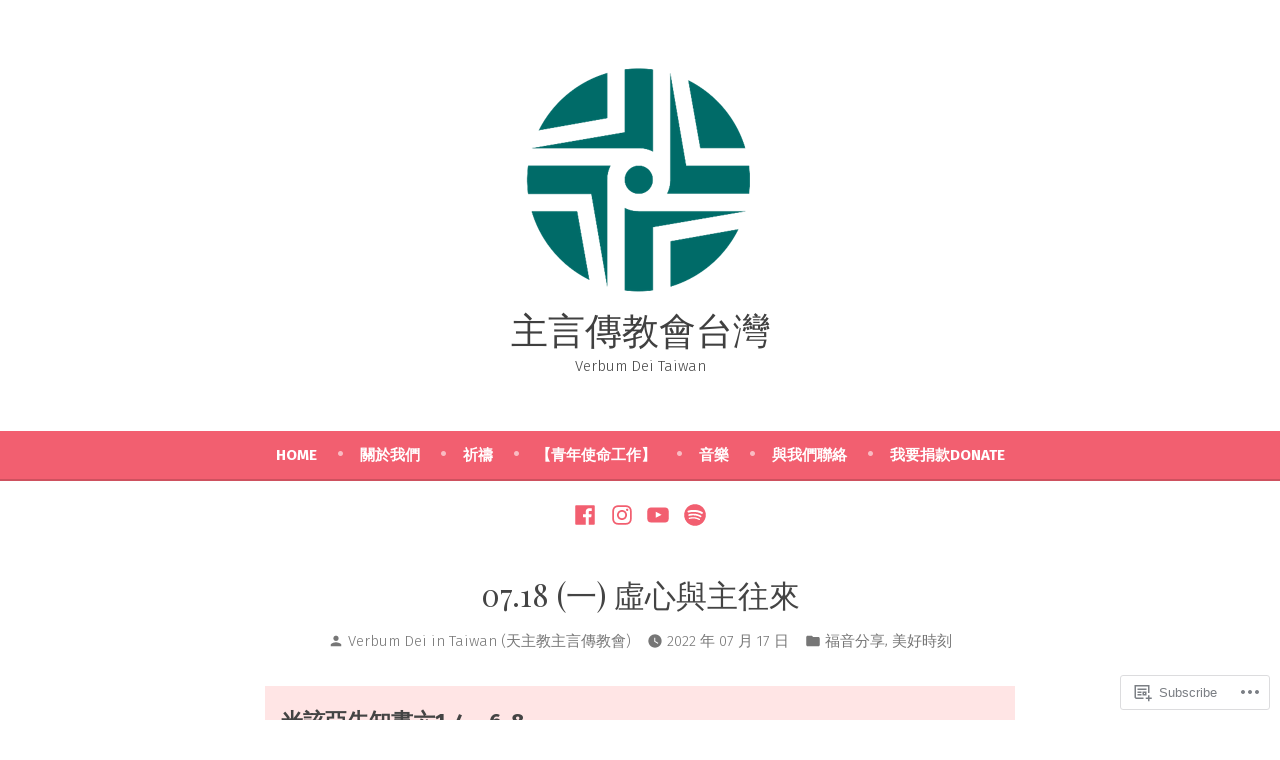

--- FILE ---
content_type: text/html; charset=UTF-8
request_url: https://verbumdeitwn.com/2022/07/17/07-18-%E4%B8%80-%E8%99%9B%E5%BF%83%E8%88%87%E4%B8%BB%E5%BE%80%E4%BE%86/
body_size: 24028
content:
<!doctype html>
<html lang="en">
<head>
	<meta charset="UTF-8" />
	<meta name="viewport" content="width=device-width, initial-scale=1" />
	<link rel="profile" href="https://gmpg.org/xfn/11" />
	<title>07.18 (一) 虛心與主往來 &#8211; 主言傳教會台灣</title>
<script type="text/javascript">
  WebFontConfig = {"google":{"families":["Arimo:r:latin,latin-ext","Arimo:r,i,b,bi:latin,latin-ext"]},"api_url":"https:\/\/fonts-api.wp.com\/css"};
  (function() {
    var wf = document.createElement('script');
    wf.src = '/wp-content/plugins/custom-fonts/js/webfont.js';
    wf.type = 'text/javascript';
    wf.async = 'true';
    var s = document.getElementsByTagName('script')[0];
    s.parentNode.insertBefore(wf, s);
	})();
</script><style id="jetpack-custom-fonts-css"></style>
<meta name='robots' content='max-image-preview:large' />

<!-- Async WordPress.com Remote Login -->
<script id="wpcom_remote_login_js">
var wpcom_remote_login_extra_auth = '';
function wpcom_remote_login_remove_dom_node_id( element_id ) {
	var dom_node = document.getElementById( element_id );
	if ( dom_node ) { dom_node.parentNode.removeChild( dom_node ); }
}
function wpcom_remote_login_remove_dom_node_classes( class_name ) {
	var dom_nodes = document.querySelectorAll( '.' + class_name );
	for ( var i = 0; i < dom_nodes.length; i++ ) {
		dom_nodes[ i ].parentNode.removeChild( dom_nodes[ i ] );
	}
}
function wpcom_remote_login_final_cleanup() {
	wpcom_remote_login_remove_dom_node_classes( "wpcom_remote_login_msg" );
	wpcom_remote_login_remove_dom_node_id( "wpcom_remote_login_key" );
	wpcom_remote_login_remove_dom_node_id( "wpcom_remote_login_validate" );
	wpcom_remote_login_remove_dom_node_id( "wpcom_remote_login_js" );
	wpcom_remote_login_remove_dom_node_id( "wpcom_request_access_iframe" );
	wpcom_remote_login_remove_dom_node_id( "wpcom_request_access_styles" );
}

// Watch for messages back from the remote login
window.addEventListener( "message", function( e ) {
	if ( e.origin === "https://r-login.wordpress.com" ) {
		var data = {};
		try {
			data = JSON.parse( e.data );
		} catch( e ) {
			wpcom_remote_login_final_cleanup();
			return;
		}

		if ( data.msg === 'LOGIN' ) {
			// Clean up the login check iframe
			wpcom_remote_login_remove_dom_node_id( "wpcom_remote_login_key" );

			var id_regex = new RegExp( /^[0-9]+$/ );
			var token_regex = new RegExp( /^.*|.*|.*$/ );
			if (
				token_regex.test( data.token )
				&& id_regex.test( data.wpcomid )
			) {
				// We have everything we need to ask for a login
				var script = document.createElement( "script" );
				script.setAttribute( "id", "wpcom_remote_login_validate" );
				script.src = '/remote-login.php?wpcom_remote_login=validate'
					+ '&wpcomid=' + data.wpcomid
					+ '&token=' + encodeURIComponent( data.token )
					+ '&host=' + window.location.protocol
					+ '//' + window.location.hostname
					+ '&postid=19285'
					+ '&is_singular=1';
				document.body.appendChild( script );
			}

			return;
		}

		// Safari ITP, not logged in, so redirect
		if ( data.msg === 'LOGIN-REDIRECT' ) {
			window.location = 'https://wordpress.com/log-in?redirect_to=' + window.location.href;
			return;
		}

		// Safari ITP, storage access failed, remove the request
		if ( data.msg === 'LOGIN-REMOVE' ) {
			var css_zap = 'html { -webkit-transition: margin-top 1s; transition: margin-top 1s; } /* 9001 */ html { margin-top: 0 !important; } * html body { margin-top: 0 !important; } @media screen and ( max-width: 782px ) { html { margin-top: 0 !important; } * html body { margin-top: 0 !important; } }';
			var style_zap = document.createElement( 'style' );
			style_zap.type = 'text/css';
			style_zap.appendChild( document.createTextNode( css_zap ) );
			document.body.appendChild( style_zap );

			var e = document.getElementById( 'wpcom_request_access_iframe' );
			e.parentNode.removeChild( e );

			document.cookie = 'wordpress_com_login_access=denied; path=/; max-age=31536000';

			return;
		}

		// Safari ITP
		if ( data.msg === 'REQUEST_ACCESS' ) {
			console.log( 'request access: safari' );

			// Check ITP iframe enable/disable knob
			if ( wpcom_remote_login_extra_auth !== 'safari_itp_iframe' ) {
				return;
			}

			// If we are in a "private window" there is no ITP.
			var private_window = false;
			try {
				var opendb = window.openDatabase( null, null, null, null );
			} catch( e ) {
				private_window = true;
			}

			if ( private_window ) {
				console.log( 'private window' );
				return;
			}

			var iframe = document.createElement( 'iframe' );
			iframe.id = 'wpcom_request_access_iframe';
			iframe.setAttribute( 'scrolling', 'no' );
			iframe.setAttribute( 'sandbox', 'allow-storage-access-by-user-activation allow-scripts allow-same-origin allow-top-navigation-by-user-activation' );
			iframe.src = 'https://r-login.wordpress.com/remote-login.php?wpcom_remote_login=request_access&origin=' + encodeURIComponent( data.origin ) + '&wpcomid=' + encodeURIComponent( data.wpcomid );

			var css = 'html { -webkit-transition: margin-top 1s; transition: margin-top 1s; } /* 9001 */ html { margin-top: 46px !important; } * html body { margin-top: 46px !important; } @media screen and ( max-width: 660px ) { html { margin-top: 71px !important; } * html body { margin-top: 71px !important; } #wpcom_request_access_iframe { display: block; height: 71px !important; } } #wpcom_request_access_iframe { border: 0px; height: 46px; position: fixed; top: 0; left: 0; width: 100%; min-width: 100%; z-index: 99999; background: #23282d; } ';

			var style = document.createElement( 'style' );
			style.type = 'text/css';
			style.id = 'wpcom_request_access_styles';
			style.appendChild( document.createTextNode( css ) );
			document.body.appendChild( style );

			document.body.appendChild( iframe );
		}

		if ( data.msg === 'DONE' ) {
			wpcom_remote_login_final_cleanup();
		}
	}
}, false );

// Inject the remote login iframe after the page has had a chance to load
// more critical resources
window.addEventListener( "DOMContentLoaded", function( e ) {
	var iframe = document.createElement( "iframe" );
	iframe.style.display = "none";
	iframe.setAttribute( "scrolling", "no" );
	iframe.setAttribute( "id", "wpcom_remote_login_key" );
	iframe.src = "https://r-login.wordpress.com/remote-login.php"
		+ "?wpcom_remote_login=key"
		+ "&origin=aHR0cHM6Ly92ZXJidW1kZWl0d24uY29t"
		+ "&wpcomid=16381648"
		+ "&time=" + Math.floor( Date.now() / 1000 );
	document.body.appendChild( iframe );
}, false );
</script>
<link rel='dns-prefetch' href='//s0.wp.com' />
<link rel='dns-prefetch' href='//fonts-api.wp.com' />
<link rel="alternate" type="application/rss+xml" title="主言傳教會台灣 &raquo; Feed" href="https://verbumdeitwn.com/feed/" />
<link rel="alternate" type="application/rss+xml" title="主言傳教會台灣 &raquo; Comments Feed" href="https://verbumdeitwn.com/comments/feed/" />
	<script type="text/javascript">
		/* <![CDATA[ */
		function addLoadEvent(func) {
			var oldonload = window.onload;
			if (typeof window.onload != 'function') {
				window.onload = func;
			} else {
				window.onload = function () {
					oldonload();
					func();
				}
			}
		}
		/* ]]> */
	</script>
	<style id='wp-emoji-styles-inline-css'>

	img.wp-smiley, img.emoji {
		display: inline !important;
		border: none !important;
		box-shadow: none !important;
		height: 1em !important;
		width: 1em !important;
		margin: 0 0.07em !important;
		vertical-align: -0.1em !important;
		background: none !important;
		padding: 0 !important;
	}
/*# sourceURL=wp-emoji-styles-inline-css */
</style>
<link crossorigin='anonymous' rel='stylesheet' id='all-css-2-1' href='/wp-content/plugins/gutenberg-core/v22.4.0/build/styles/block-library/style.min.css?m=1768935615i&cssminify=yes' type='text/css' media='all' />
<style id='wp-block-library-inline-css'>
.has-text-align-justify {
	text-align:justify;
}
.has-text-align-justify{text-align:justify;}

/*# sourceURL=wp-block-library-inline-css */
</style><style id='global-styles-inline-css'>
:root{--wp--preset--aspect-ratio--square: 1;--wp--preset--aspect-ratio--4-3: 4/3;--wp--preset--aspect-ratio--3-4: 3/4;--wp--preset--aspect-ratio--3-2: 3/2;--wp--preset--aspect-ratio--2-3: 2/3;--wp--preset--aspect-ratio--16-9: 16/9;--wp--preset--aspect-ratio--9-16: 9/16;--wp--preset--color--black: #000000;--wp--preset--color--cyan-bluish-gray: #abb8c3;--wp--preset--color--white: #ffffff;--wp--preset--color--pale-pink: #f78da7;--wp--preset--color--vivid-red: #cf2e2e;--wp--preset--color--luminous-vivid-orange: #ff6900;--wp--preset--color--luminous-vivid-amber: #fcb900;--wp--preset--color--light-green-cyan: #7bdcb5;--wp--preset--color--vivid-green-cyan: #00d084;--wp--preset--color--pale-cyan-blue: #8ed1fc;--wp--preset--color--vivid-cyan-blue: #0693e3;--wp--preset--color--vivid-purple: #9b51e0;--wp--preset--color--primary: #404040;--wp--preset--color--secondary: #f25f70;--wp--preset--color--foreground: #444444;--wp--preset--color--background: #ffffff;--wp--preset--color--tertiary: #dddddd;--wp--preset--gradient--vivid-cyan-blue-to-vivid-purple: linear-gradient(135deg,rgb(6,147,227) 0%,rgb(155,81,224) 100%);--wp--preset--gradient--light-green-cyan-to-vivid-green-cyan: linear-gradient(135deg,rgb(122,220,180) 0%,rgb(0,208,130) 100%);--wp--preset--gradient--luminous-vivid-amber-to-luminous-vivid-orange: linear-gradient(135deg,rgb(252,185,0) 0%,rgb(255,105,0) 100%);--wp--preset--gradient--luminous-vivid-orange-to-vivid-red: linear-gradient(135deg,rgb(255,105,0) 0%,rgb(207,46,46) 100%);--wp--preset--gradient--very-light-gray-to-cyan-bluish-gray: linear-gradient(135deg,rgb(238,238,238) 0%,rgb(169,184,195) 100%);--wp--preset--gradient--cool-to-warm-spectrum: linear-gradient(135deg,rgb(74,234,220) 0%,rgb(151,120,209) 20%,rgb(207,42,186) 40%,rgb(238,44,130) 60%,rgb(251,105,98) 80%,rgb(254,248,76) 100%);--wp--preset--gradient--blush-light-purple: linear-gradient(135deg,rgb(255,206,236) 0%,rgb(152,150,240) 100%);--wp--preset--gradient--blush-bordeaux: linear-gradient(135deg,rgb(254,205,165) 0%,rgb(254,45,45) 50%,rgb(107,0,62) 100%);--wp--preset--gradient--luminous-dusk: linear-gradient(135deg,rgb(255,203,112) 0%,rgb(199,81,192) 50%,rgb(65,88,208) 100%);--wp--preset--gradient--pale-ocean: linear-gradient(135deg,rgb(255,245,203) 0%,rgb(182,227,212) 50%,rgb(51,167,181) 100%);--wp--preset--gradient--electric-grass: linear-gradient(135deg,rgb(202,248,128) 0%,rgb(113,206,126) 100%);--wp--preset--gradient--midnight: linear-gradient(135deg,rgb(2,3,129) 0%,rgb(40,116,252) 100%);--wp--preset--font-size--small: 19.5px;--wp--preset--font-size--medium: 20px;--wp--preset--font-size--large: 36.5px;--wp--preset--font-size--x-large: 42px;--wp--preset--font-size--normal: 22px;--wp--preset--font-size--huge: 49.5px;--wp--preset--font-family--albert-sans: 'Albert Sans', sans-serif;--wp--preset--font-family--alegreya: Alegreya, serif;--wp--preset--font-family--arvo: Arvo, serif;--wp--preset--font-family--bodoni-moda: 'Bodoni Moda', serif;--wp--preset--font-family--bricolage-grotesque: 'Bricolage Grotesque', sans-serif;--wp--preset--font-family--cabin: Cabin, sans-serif;--wp--preset--font-family--chivo: Chivo, sans-serif;--wp--preset--font-family--commissioner: Commissioner, sans-serif;--wp--preset--font-family--cormorant: Cormorant, serif;--wp--preset--font-family--courier-prime: 'Courier Prime', monospace;--wp--preset--font-family--crimson-pro: 'Crimson Pro', serif;--wp--preset--font-family--dm-mono: 'DM Mono', monospace;--wp--preset--font-family--dm-sans: 'DM Sans', sans-serif;--wp--preset--font-family--dm-serif-display: 'DM Serif Display', serif;--wp--preset--font-family--domine: Domine, serif;--wp--preset--font-family--eb-garamond: 'EB Garamond', serif;--wp--preset--font-family--epilogue: Epilogue, sans-serif;--wp--preset--font-family--fahkwang: Fahkwang, sans-serif;--wp--preset--font-family--figtree: Figtree, sans-serif;--wp--preset--font-family--fira-sans: 'Fira Sans', sans-serif;--wp--preset--font-family--fjalla-one: 'Fjalla One', sans-serif;--wp--preset--font-family--fraunces: Fraunces, serif;--wp--preset--font-family--gabarito: Gabarito, system-ui;--wp--preset--font-family--ibm-plex-mono: 'IBM Plex Mono', monospace;--wp--preset--font-family--ibm-plex-sans: 'IBM Plex Sans', sans-serif;--wp--preset--font-family--ibarra-real-nova: 'Ibarra Real Nova', serif;--wp--preset--font-family--instrument-serif: 'Instrument Serif', serif;--wp--preset--font-family--inter: Inter, sans-serif;--wp--preset--font-family--josefin-sans: 'Josefin Sans', sans-serif;--wp--preset--font-family--jost: Jost, sans-serif;--wp--preset--font-family--libre-baskerville: 'Libre Baskerville', serif;--wp--preset--font-family--libre-franklin: 'Libre Franklin', sans-serif;--wp--preset--font-family--literata: Literata, serif;--wp--preset--font-family--lora: Lora, serif;--wp--preset--font-family--merriweather: Merriweather, serif;--wp--preset--font-family--montserrat: Montserrat, sans-serif;--wp--preset--font-family--newsreader: Newsreader, serif;--wp--preset--font-family--noto-sans-mono: 'Noto Sans Mono', sans-serif;--wp--preset--font-family--nunito: Nunito, sans-serif;--wp--preset--font-family--open-sans: 'Open Sans', sans-serif;--wp--preset--font-family--overpass: Overpass, sans-serif;--wp--preset--font-family--pt-serif: 'PT Serif', serif;--wp--preset--font-family--petrona: Petrona, serif;--wp--preset--font-family--piazzolla: Piazzolla, serif;--wp--preset--font-family--playfair-display: 'Playfair Display', serif;--wp--preset--font-family--plus-jakarta-sans: 'Plus Jakarta Sans', sans-serif;--wp--preset--font-family--poppins: Poppins, sans-serif;--wp--preset--font-family--raleway: Raleway, sans-serif;--wp--preset--font-family--roboto: Roboto, sans-serif;--wp--preset--font-family--roboto-slab: 'Roboto Slab', serif;--wp--preset--font-family--rubik: Rubik, sans-serif;--wp--preset--font-family--rufina: Rufina, serif;--wp--preset--font-family--sora: Sora, sans-serif;--wp--preset--font-family--source-sans-3: 'Source Sans 3', sans-serif;--wp--preset--font-family--source-serif-4: 'Source Serif 4', serif;--wp--preset--font-family--space-mono: 'Space Mono', monospace;--wp--preset--font-family--syne: Syne, sans-serif;--wp--preset--font-family--texturina: Texturina, serif;--wp--preset--font-family--urbanist: Urbanist, sans-serif;--wp--preset--font-family--work-sans: 'Work Sans', sans-serif;--wp--preset--spacing--20: 0.44rem;--wp--preset--spacing--30: 0.67rem;--wp--preset--spacing--40: 1rem;--wp--preset--spacing--50: 1.5rem;--wp--preset--spacing--60: 2.25rem;--wp--preset--spacing--70: 3.38rem;--wp--preset--spacing--80: 5.06rem;--wp--preset--shadow--natural: 6px 6px 9px rgba(0, 0, 0, 0.2);--wp--preset--shadow--deep: 12px 12px 50px rgba(0, 0, 0, 0.4);--wp--preset--shadow--sharp: 6px 6px 0px rgba(0, 0, 0, 0.2);--wp--preset--shadow--outlined: 6px 6px 0px -3px rgb(255, 255, 255), 6px 6px rgb(0, 0, 0);--wp--preset--shadow--crisp: 6px 6px 0px rgb(0, 0, 0);}:where(body) { margin: 0; }:where(.wp-site-blocks) > * { margin-block-start: 24px; margin-block-end: 0; }:where(.wp-site-blocks) > :first-child { margin-block-start: 0; }:where(.wp-site-blocks) > :last-child { margin-block-end: 0; }:root { --wp--style--block-gap: 24px; }:root :where(.is-layout-flow) > :first-child{margin-block-start: 0;}:root :where(.is-layout-flow) > :last-child{margin-block-end: 0;}:root :where(.is-layout-flow) > *{margin-block-start: 24px;margin-block-end: 0;}:root :where(.is-layout-constrained) > :first-child{margin-block-start: 0;}:root :where(.is-layout-constrained) > :last-child{margin-block-end: 0;}:root :where(.is-layout-constrained) > *{margin-block-start: 24px;margin-block-end: 0;}:root :where(.is-layout-flex){gap: 24px;}:root :where(.is-layout-grid){gap: 24px;}body .is-layout-flex{display: flex;}.is-layout-flex{flex-wrap: wrap;align-items: center;}.is-layout-flex > :is(*, div){margin: 0;}body .is-layout-grid{display: grid;}.is-layout-grid > :is(*, div){margin: 0;}body{padding-top: 0px;padding-right: 0px;padding-bottom: 0px;padding-left: 0px;}:root :where(.wp-element-button, .wp-block-button__link){background-color: #32373c;border-width: 0;color: #fff;font-family: inherit;font-size: inherit;font-style: inherit;font-weight: inherit;letter-spacing: inherit;line-height: inherit;padding-top: calc(0.667em + 2px);padding-right: calc(1.333em + 2px);padding-bottom: calc(0.667em + 2px);padding-left: calc(1.333em + 2px);text-decoration: none;text-transform: inherit;}.has-black-color{color: var(--wp--preset--color--black) !important;}.has-cyan-bluish-gray-color{color: var(--wp--preset--color--cyan-bluish-gray) !important;}.has-white-color{color: var(--wp--preset--color--white) !important;}.has-pale-pink-color{color: var(--wp--preset--color--pale-pink) !important;}.has-vivid-red-color{color: var(--wp--preset--color--vivid-red) !important;}.has-luminous-vivid-orange-color{color: var(--wp--preset--color--luminous-vivid-orange) !important;}.has-luminous-vivid-amber-color{color: var(--wp--preset--color--luminous-vivid-amber) !important;}.has-light-green-cyan-color{color: var(--wp--preset--color--light-green-cyan) !important;}.has-vivid-green-cyan-color{color: var(--wp--preset--color--vivid-green-cyan) !important;}.has-pale-cyan-blue-color{color: var(--wp--preset--color--pale-cyan-blue) !important;}.has-vivid-cyan-blue-color{color: var(--wp--preset--color--vivid-cyan-blue) !important;}.has-vivid-purple-color{color: var(--wp--preset--color--vivid-purple) !important;}.has-primary-color{color: var(--wp--preset--color--primary) !important;}.has-secondary-color{color: var(--wp--preset--color--secondary) !important;}.has-foreground-color{color: var(--wp--preset--color--foreground) !important;}.has-background-color{color: var(--wp--preset--color--background) !important;}.has-tertiary-color{color: var(--wp--preset--color--tertiary) !important;}.has-black-background-color{background-color: var(--wp--preset--color--black) !important;}.has-cyan-bluish-gray-background-color{background-color: var(--wp--preset--color--cyan-bluish-gray) !important;}.has-white-background-color{background-color: var(--wp--preset--color--white) !important;}.has-pale-pink-background-color{background-color: var(--wp--preset--color--pale-pink) !important;}.has-vivid-red-background-color{background-color: var(--wp--preset--color--vivid-red) !important;}.has-luminous-vivid-orange-background-color{background-color: var(--wp--preset--color--luminous-vivid-orange) !important;}.has-luminous-vivid-amber-background-color{background-color: var(--wp--preset--color--luminous-vivid-amber) !important;}.has-light-green-cyan-background-color{background-color: var(--wp--preset--color--light-green-cyan) !important;}.has-vivid-green-cyan-background-color{background-color: var(--wp--preset--color--vivid-green-cyan) !important;}.has-pale-cyan-blue-background-color{background-color: var(--wp--preset--color--pale-cyan-blue) !important;}.has-vivid-cyan-blue-background-color{background-color: var(--wp--preset--color--vivid-cyan-blue) !important;}.has-vivid-purple-background-color{background-color: var(--wp--preset--color--vivid-purple) !important;}.has-primary-background-color{background-color: var(--wp--preset--color--primary) !important;}.has-secondary-background-color{background-color: var(--wp--preset--color--secondary) !important;}.has-foreground-background-color{background-color: var(--wp--preset--color--foreground) !important;}.has-background-background-color{background-color: var(--wp--preset--color--background) !important;}.has-tertiary-background-color{background-color: var(--wp--preset--color--tertiary) !important;}.has-black-border-color{border-color: var(--wp--preset--color--black) !important;}.has-cyan-bluish-gray-border-color{border-color: var(--wp--preset--color--cyan-bluish-gray) !important;}.has-white-border-color{border-color: var(--wp--preset--color--white) !important;}.has-pale-pink-border-color{border-color: var(--wp--preset--color--pale-pink) !important;}.has-vivid-red-border-color{border-color: var(--wp--preset--color--vivid-red) !important;}.has-luminous-vivid-orange-border-color{border-color: var(--wp--preset--color--luminous-vivid-orange) !important;}.has-luminous-vivid-amber-border-color{border-color: var(--wp--preset--color--luminous-vivid-amber) !important;}.has-light-green-cyan-border-color{border-color: var(--wp--preset--color--light-green-cyan) !important;}.has-vivid-green-cyan-border-color{border-color: var(--wp--preset--color--vivid-green-cyan) !important;}.has-pale-cyan-blue-border-color{border-color: var(--wp--preset--color--pale-cyan-blue) !important;}.has-vivid-cyan-blue-border-color{border-color: var(--wp--preset--color--vivid-cyan-blue) !important;}.has-vivid-purple-border-color{border-color: var(--wp--preset--color--vivid-purple) !important;}.has-primary-border-color{border-color: var(--wp--preset--color--primary) !important;}.has-secondary-border-color{border-color: var(--wp--preset--color--secondary) !important;}.has-foreground-border-color{border-color: var(--wp--preset--color--foreground) !important;}.has-background-border-color{border-color: var(--wp--preset--color--background) !important;}.has-tertiary-border-color{border-color: var(--wp--preset--color--tertiary) !important;}.has-vivid-cyan-blue-to-vivid-purple-gradient-background{background: var(--wp--preset--gradient--vivid-cyan-blue-to-vivid-purple) !important;}.has-light-green-cyan-to-vivid-green-cyan-gradient-background{background: var(--wp--preset--gradient--light-green-cyan-to-vivid-green-cyan) !important;}.has-luminous-vivid-amber-to-luminous-vivid-orange-gradient-background{background: var(--wp--preset--gradient--luminous-vivid-amber-to-luminous-vivid-orange) !important;}.has-luminous-vivid-orange-to-vivid-red-gradient-background{background: var(--wp--preset--gradient--luminous-vivid-orange-to-vivid-red) !important;}.has-very-light-gray-to-cyan-bluish-gray-gradient-background{background: var(--wp--preset--gradient--very-light-gray-to-cyan-bluish-gray) !important;}.has-cool-to-warm-spectrum-gradient-background{background: var(--wp--preset--gradient--cool-to-warm-spectrum) !important;}.has-blush-light-purple-gradient-background{background: var(--wp--preset--gradient--blush-light-purple) !important;}.has-blush-bordeaux-gradient-background{background: var(--wp--preset--gradient--blush-bordeaux) !important;}.has-luminous-dusk-gradient-background{background: var(--wp--preset--gradient--luminous-dusk) !important;}.has-pale-ocean-gradient-background{background: var(--wp--preset--gradient--pale-ocean) !important;}.has-electric-grass-gradient-background{background: var(--wp--preset--gradient--electric-grass) !important;}.has-midnight-gradient-background{background: var(--wp--preset--gradient--midnight) !important;}.has-small-font-size{font-size: var(--wp--preset--font-size--small) !important;}.has-medium-font-size{font-size: var(--wp--preset--font-size--medium) !important;}.has-large-font-size{font-size: var(--wp--preset--font-size--large) !important;}.has-x-large-font-size{font-size: var(--wp--preset--font-size--x-large) !important;}.has-normal-font-size{font-size: var(--wp--preset--font-size--normal) !important;}.has-huge-font-size{font-size: var(--wp--preset--font-size--huge) !important;}.has-albert-sans-font-family{font-family: var(--wp--preset--font-family--albert-sans) !important;}.has-alegreya-font-family{font-family: var(--wp--preset--font-family--alegreya) !important;}.has-arvo-font-family{font-family: var(--wp--preset--font-family--arvo) !important;}.has-bodoni-moda-font-family{font-family: var(--wp--preset--font-family--bodoni-moda) !important;}.has-bricolage-grotesque-font-family{font-family: var(--wp--preset--font-family--bricolage-grotesque) !important;}.has-cabin-font-family{font-family: var(--wp--preset--font-family--cabin) !important;}.has-chivo-font-family{font-family: var(--wp--preset--font-family--chivo) !important;}.has-commissioner-font-family{font-family: var(--wp--preset--font-family--commissioner) !important;}.has-cormorant-font-family{font-family: var(--wp--preset--font-family--cormorant) !important;}.has-courier-prime-font-family{font-family: var(--wp--preset--font-family--courier-prime) !important;}.has-crimson-pro-font-family{font-family: var(--wp--preset--font-family--crimson-pro) !important;}.has-dm-mono-font-family{font-family: var(--wp--preset--font-family--dm-mono) !important;}.has-dm-sans-font-family{font-family: var(--wp--preset--font-family--dm-sans) !important;}.has-dm-serif-display-font-family{font-family: var(--wp--preset--font-family--dm-serif-display) !important;}.has-domine-font-family{font-family: var(--wp--preset--font-family--domine) !important;}.has-eb-garamond-font-family{font-family: var(--wp--preset--font-family--eb-garamond) !important;}.has-epilogue-font-family{font-family: var(--wp--preset--font-family--epilogue) !important;}.has-fahkwang-font-family{font-family: var(--wp--preset--font-family--fahkwang) !important;}.has-figtree-font-family{font-family: var(--wp--preset--font-family--figtree) !important;}.has-fira-sans-font-family{font-family: var(--wp--preset--font-family--fira-sans) !important;}.has-fjalla-one-font-family{font-family: var(--wp--preset--font-family--fjalla-one) !important;}.has-fraunces-font-family{font-family: var(--wp--preset--font-family--fraunces) !important;}.has-gabarito-font-family{font-family: var(--wp--preset--font-family--gabarito) !important;}.has-ibm-plex-mono-font-family{font-family: var(--wp--preset--font-family--ibm-plex-mono) !important;}.has-ibm-plex-sans-font-family{font-family: var(--wp--preset--font-family--ibm-plex-sans) !important;}.has-ibarra-real-nova-font-family{font-family: var(--wp--preset--font-family--ibarra-real-nova) !important;}.has-instrument-serif-font-family{font-family: var(--wp--preset--font-family--instrument-serif) !important;}.has-inter-font-family{font-family: var(--wp--preset--font-family--inter) !important;}.has-josefin-sans-font-family{font-family: var(--wp--preset--font-family--josefin-sans) !important;}.has-jost-font-family{font-family: var(--wp--preset--font-family--jost) !important;}.has-libre-baskerville-font-family{font-family: var(--wp--preset--font-family--libre-baskerville) !important;}.has-libre-franklin-font-family{font-family: var(--wp--preset--font-family--libre-franklin) !important;}.has-literata-font-family{font-family: var(--wp--preset--font-family--literata) !important;}.has-lora-font-family{font-family: var(--wp--preset--font-family--lora) !important;}.has-merriweather-font-family{font-family: var(--wp--preset--font-family--merriweather) !important;}.has-montserrat-font-family{font-family: var(--wp--preset--font-family--montserrat) !important;}.has-newsreader-font-family{font-family: var(--wp--preset--font-family--newsreader) !important;}.has-noto-sans-mono-font-family{font-family: var(--wp--preset--font-family--noto-sans-mono) !important;}.has-nunito-font-family{font-family: var(--wp--preset--font-family--nunito) !important;}.has-open-sans-font-family{font-family: var(--wp--preset--font-family--open-sans) !important;}.has-overpass-font-family{font-family: var(--wp--preset--font-family--overpass) !important;}.has-pt-serif-font-family{font-family: var(--wp--preset--font-family--pt-serif) !important;}.has-petrona-font-family{font-family: var(--wp--preset--font-family--petrona) !important;}.has-piazzolla-font-family{font-family: var(--wp--preset--font-family--piazzolla) !important;}.has-playfair-display-font-family{font-family: var(--wp--preset--font-family--playfair-display) !important;}.has-plus-jakarta-sans-font-family{font-family: var(--wp--preset--font-family--plus-jakarta-sans) !important;}.has-poppins-font-family{font-family: var(--wp--preset--font-family--poppins) !important;}.has-raleway-font-family{font-family: var(--wp--preset--font-family--raleway) !important;}.has-roboto-font-family{font-family: var(--wp--preset--font-family--roboto) !important;}.has-roboto-slab-font-family{font-family: var(--wp--preset--font-family--roboto-slab) !important;}.has-rubik-font-family{font-family: var(--wp--preset--font-family--rubik) !important;}.has-rufina-font-family{font-family: var(--wp--preset--font-family--rufina) !important;}.has-sora-font-family{font-family: var(--wp--preset--font-family--sora) !important;}.has-source-sans-3-font-family{font-family: var(--wp--preset--font-family--source-sans-3) !important;}.has-source-serif-4-font-family{font-family: var(--wp--preset--font-family--source-serif-4) !important;}.has-space-mono-font-family{font-family: var(--wp--preset--font-family--space-mono) !important;}.has-syne-font-family{font-family: var(--wp--preset--font-family--syne) !important;}.has-texturina-font-family{font-family: var(--wp--preset--font-family--texturina) !important;}.has-urbanist-font-family{font-family: var(--wp--preset--font-family--urbanist) !important;}.has-work-sans-font-family{font-family: var(--wp--preset--font-family--work-sans) !important;}
/*# sourceURL=global-styles-inline-css */
</style>

<style id='classic-theme-styles-inline-css'>
.wp-block-button__link{background-color:#32373c;border-radius:9999px;box-shadow:none;color:#fff;font-size:1.125em;padding:calc(.667em + 2px) calc(1.333em + 2px);text-decoration:none}.wp-block-file__button{background:#32373c;color:#fff}.wp-block-accordion-heading{margin:0}.wp-block-accordion-heading__toggle{background-color:inherit!important;color:inherit!important}.wp-block-accordion-heading__toggle:not(:focus-visible){outline:none}.wp-block-accordion-heading__toggle:focus,.wp-block-accordion-heading__toggle:hover{background-color:inherit!important;border:none;box-shadow:none;color:inherit;padding:var(--wp--preset--spacing--20,1em) 0;text-decoration:none}.wp-block-accordion-heading__toggle:focus-visible{outline:auto;outline-offset:0}
/*# sourceURL=/wp-content/plugins/gutenberg-core/v22.4.0/build/styles/block-library/classic.min.css */
</style>
<link crossorigin='anonymous' rel='stylesheet' id='all-css-4-1' href='/_static/??/wp-content/mu-plugins/core-compat/wp-mediaelement.css,/wp-content/mu-plugins/wpcom-bbpress-premium-themes.css?m=1432920480j&cssminify=yes' type='text/css' media='all' />
<link crossorigin='anonymous' rel='stylesheet' id='print-css-5-1' href='/wp-content/themes/pub/varia/print.css?m=1738187798i&cssminify=yes' type='text/css' media='print' />
<link crossorigin='anonymous' rel='stylesheet' id='all-css-6-1' href='/_static/??-eJx9i8EKQiEQRX8oGx4ttEX0LT6ZbGJ0RMfk/X1Gm6Joc7kHzoFRTJCsmBX0igkblL5CUxlzNsZ9aG0Hv627r+SBcnipZpQg6StI3RTukXKDiitLnDfCtN7wXxRRDEvwSpI/wFzYU32m53Ra7MEtztqjuz0AWbNOiA==&cssminify=yes' type='text/css' media='all' />
<link rel='stylesheet' id='stow-fonts-css' href='https://fonts-api.wp.com/css?family=Source+Sans+Pro%3A300%2C300italic%2C400%2C400italic%2C600%7CDroid+Serif%3A400%2C400italic%7COswald%3A300%2C400&#038;subset=latin%2Clatin-ext' media='all' />
<link crossorigin='anonymous' rel='stylesheet' id='all-css-8-1' href='/wp-content/themes/pub/stow/style.css?m=1738187798i&cssminify=yes' type='text/css' media='all' />
<style id='jetpack-global-styles-frontend-style-inline-css'>
@import url('https://fonts-api.wp.com/css?family=Fira Sans:thin,extralight,light,regular,medium,semibold,bold,italic,bolditalic,extrabold,black|Playfair Display:thin,extralight,light,regular,medium,semibold,bold,italic,bolditalic,extrabold,black|');:root { --font-headings: Playfair Display; --font-base: Fira Sans; --font-headings-default: -apple-system,BlinkMacSystemFont,"Segoe UI",Roboto,Oxygen-Sans,Ubuntu,Cantarell,"Helvetica Neue",sans-serif; --font-base-default: -apple-system,BlinkMacSystemFont,"Segoe UI",Roboto,Oxygen-Sans,Ubuntu,Cantarell,"Helvetica Neue",sans-serif;}
/*# sourceURL=jetpack-global-styles-frontend-style-inline-css */
</style>
<link crossorigin='anonymous' rel='stylesheet' id='all-css-10-1' href='/wp-content/themes/h4/global.css?m=1420737423i&cssminify=yes' type='text/css' media='all' />
<script type="text/javascript" id="wpcom-actionbar-placeholder-js-extra">
/* <![CDATA[ */
var actionbardata = {"siteID":"16381648","postID":"19285","siteURL":"https://verbumdeitwn.com","xhrURL":"https://verbumdeitwn.com/wp-admin/admin-ajax.php","nonce":"da64b6e1d0","isLoggedIn":"","statusMessage":"","subsEmailDefault":"instantly","proxyScriptUrl":"https://s0.wp.com/wp-content/js/wpcom-proxy-request.js?m=1513050504i&amp;ver=20211021","shortlink":"https://wp.me/p16JC8-513","i18n":{"followedText":"New posts from this site will now appear in your \u003Ca href=\"https://wordpress.com/reader\"\u003EReader\u003C/a\u003E","foldBar":"Collapse this bar","unfoldBar":"Expand this bar","shortLinkCopied":"Shortlink copied to clipboard."}};
//# sourceURL=wpcom-actionbar-placeholder-js-extra
/* ]]> */
</script>
<script type="text/javascript" id="jetpack-mu-wpcom-settings-js-before">
/* <![CDATA[ */
var JETPACK_MU_WPCOM_SETTINGS = {"assetsUrl":"https://s0.wp.com/wp-content/mu-plugins/jetpack-mu-wpcom-plugin/moon/jetpack_vendor/automattic/jetpack-mu-wpcom/src/build/"};
//# sourceURL=jetpack-mu-wpcom-settings-js-before
/* ]]> */
</script>
<script crossorigin='anonymous' type='text/javascript'  src='/wp-content/js/rlt-proxy.js?m=1720530689i'></script>
<script type="text/javascript" id="rlt-proxy-js-after">
/* <![CDATA[ */
	rltInitialize( {"token":null,"iframeOrigins":["https:\/\/widgets.wp.com"]} );
//# sourceURL=rlt-proxy-js-after
/* ]]> */
</script>
<link rel="EditURI" type="application/rsd+xml" title="RSD" href="https://verbumdeitwn.wordpress.com/xmlrpc.php?rsd" />
<meta name="generator" content="WordPress.com" />
<link rel="canonical" href="https://verbumdeitwn.com/2022/07/17/07-18-%e4%b8%80-%e8%99%9b%e5%bf%83%e8%88%87%e4%b8%bb%e5%be%80%e4%be%86/" />
<link rel='shortlink' href='https://wp.me/p16JC8-513' />
<link rel="alternate" type="application/json+oembed" href="https://public-api.wordpress.com/oembed/?format=json&amp;url=https%3A%2F%2Fverbumdeitwn.com%2F2022%2F07%2F17%2F07-18-%25e4%25b8%2580-%25e8%2599%259b%25e5%25bf%2583%25e8%2588%2587%25e4%25b8%25bb%25e5%25be%2580%25e4%25be%2586%2F&amp;for=wpcom-auto-discovery" /><link rel="alternate" type="application/xml+oembed" href="https://public-api.wordpress.com/oembed/?format=xml&amp;url=https%3A%2F%2Fverbumdeitwn.com%2F2022%2F07%2F17%2F07-18-%25e4%25b8%2580-%25e8%2599%259b%25e5%25bf%2583%25e8%2588%2587%25e4%25b8%25bb%25e5%25be%2580%25e4%25be%2586%2F&amp;for=wpcom-auto-discovery" />
<!-- Jetpack Open Graph Tags -->
<meta property="og:type" content="article" />
<meta property="og:title" content="07.18 (一) 虛心與主往來" />
<meta property="og:url" content="https://verbumdeitwn.com/2022/07/17/07-18-%e4%b8%80-%e8%99%9b%e5%bf%83%e8%88%87%e4%b8%bb%e5%be%80%e4%be%86/" />
<meta property="og:description" content="米該亞先知書六1-4，6-8 聆聽聖言 惟願你們傾聽上主所說的話：「起來，在諸山面前進行訴訟，使諸丘陵能聽見你的聲音！」 諸山，請聽上主的申訴；大地的基礎，側耳聆聽罷！因為上主與祂的人民有所爭訟，與以色列有所爭辯：「我的人民！我對你做了什麼？我在什麼事上叫你討厭？請你答覆我！難道是因為我由埃及地領了你上來，從奴隸之家贖了你回來，在你面前委派了梅瑟、亞郎和米黎盎？」 我要到上主那裏，叩拜至高者…" />
<meta property="article:published_time" content="2022-07-17T13:00:00+00:00" />
<meta property="article:modified_time" content="2022-06-30T03:27:03+00:00" />
<meta property="og:site_name" content="主言傳教會台灣" />
<meta property="og:image" content="https://verbumdeitwn.com/wp-content/uploads/2021/06/cropped-cropped-vd-chinese-logo.png?w=200" />
<meta property="og:image:width" content="200" />
<meta property="og:image:height" content="200" />
<meta property="og:image:alt" content="" />
<meta property="og:locale" content="en_US" />
<meta property="article:publisher" content="https://www.facebook.com/WordPresscom" />
<meta name="twitter:text:title" content="07.18 (一) 虛心與主往來" />
<meta name="twitter:image" content="https://verbumdeitwn.com/wp-content/uploads/2021/06/cropped-cropped-vd-chinese-logo.png?w=240" />
<meta name="twitter:card" content="summary" />

<!-- End Jetpack Open Graph Tags -->
<link rel='openid.server' href='https://verbumdeitwn.com/?openidserver=1' />
<link rel='openid.delegate' href='https://verbumdeitwn.com/' />
<link rel="search" type="application/opensearchdescription+xml" href="https://verbumdeitwn.com/osd.xml" title="主言傳教會台灣" />
<link rel="search" type="application/opensearchdescription+xml" href="https://s1.wp.com/opensearch.xml" title="WordPress.com" />
		<style type="text/css">
			.recentcomments a {
				display: inline !important;
				padding: 0 !important;
				margin: 0 !important;
			}

			table.recentcommentsavatartop img.avatar, table.recentcommentsavatarend img.avatar {
				border: 0px;
				margin: 0;
			}

			table.recentcommentsavatartop a, table.recentcommentsavatarend a {
				border: 0px !important;
				background-color: transparent !important;
			}

			td.recentcommentsavatarend, td.recentcommentsavatartop {
				padding: 0px 0px 1px 0px;
				margin: 0px;
			}

			td.recentcommentstextend {
				border: none !important;
				padding: 0px 0px 2px 10px;
			}

			.rtl td.recentcommentstextend {
				padding: 0px 10px 2px 0px;
			}

			td.recentcommentstexttop {
				border: none;
				padding: 0px 0px 0px 10px;
			}

			.rtl td.recentcommentstexttop {
				padding: 0px 10px 0px 0px;
			}
		</style>
		<meta name="description" content="米該亞先知書六1-4，6-8 聆聽聖言 惟願你們傾聽上主所說的話：「起來，在諸山面前進行訴訟，使諸丘陵能聽見你的聲音！」 諸山，請聽上主的申訴；大地的基礎，側耳聆聽罷！因為上主與祂的人民有所爭訟，與以色列有所爭辯：「我的人民！我對你做了什麼？我在什麼事上叫你討厭？請你答覆我！難道是因為我由埃及地領了你上來，從奴隸之家贖了你回來，在你面前委派了梅瑟、亞郎和米黎盎？」 我要到上主那裏，叩拜至高者天主，應進獻什麼？應進獻全燔祭，還是應進獻一歲的牛犢？上主豈喜悅萬千的公羊，或萬道河流的油？ 為了我的過犯，我應否獻上我的長子？為了我靈魂的罪惡，我應否獻上我親生的兒子？ 人啊！已通知了你，什麼是善，上主要求於你的是什麼：無非就是履行正義，愛好慈善，虛心與你的天主來往。 釋經小幫手 在今天的經文中，天主向祂的子民申訴。祂愛以色列，用心守護她，賜她最尊貴的自尊，也由埃及的奴隸領出他們來，並在委派了梅瑟、亞郎和米黎盎來帶領他們。以色列卻選擇作賤自己，朝拜偶像，並行不義，沒有活出相稱人性尊嚴的生活。今天，我們可以反省，我們每一個行爲擧止是否都和我們天主子女的身份的尊嚴相稱？還是我們也經常爲了獲得某些利益，做出違背良心，有損自己的尊嚴的行爲？今天，天主堅持向以民申訴，是因爲祂愛她們，希望給他們一個機會悔改，但天主要的悔改是什麽呢？以民聽了天主的訓令，想用自己的方式——獻祭來做補償，想快快的平息天主的憤怒，也安撫自己的良心。然而，這不是天主想要的。祂不需要我們的祭獻，如果那祭獻只是外在的形式，卻沒有讓我們反省並改變自己的行爲。天主想要的是人民能以具體的行動來履行正義，愛好慈善，虛心與天主來往。然而，聽到這三點，人們可能感到有壓力，認爲天主要人們成爲嚴厲的法官，處處伸張正義；又要人們超有愛德，對有需要的人來者不拒；還要對天主百依百順。然而，你有沒有想過，正義、愛和虛心順服本就是天主的特徵，我們在耶穌身上看到了這些特質。天主這樣邀請我們，真正用意就是要恢復我們的本性，讓我們重拾身爲天主子女的尊嚴。 品嚐聖言 上主要求於你的無非是履行正義，愛好慈善，虛心與你的天主來往。 活出聖言 列下你今天所作的事，並檢查它們是否符合天主要求的三件事。 全心祈禱 主啊！讓我每天有意識地學習虛心的與你往來。阿們。 歡迎收聽語音檔，讓愛的聖言傳遍世界各地! https://open.firstory.me/embed/story/cl4i5qx2l001i01uc372o350v https://open.firstory.me/embed/story/cl4sj8ghh00rd01xi9irs7tgx ©2022 台灣主言會版權所有。歡迎使用，但請表明文章來源." />
<link rel="icon" href="https://verbumdeitwn.com/wp-content/uploads/2021/06/cropped-cropped-vd-chinese-logo.png?w=32" sizes="32x32" />
<link rel="icon" href="https://verbumdeitwn.com/wp-content/uploads/2021/06/cropped-cropped-vd-chinese-logo.png?w=192" sizes="192x192" />
<link rel="apple-touch-icon" href="https://verbumdeitwn.com/wp-content/uploads/2021/06/cropped-cropped-vd-chinese-logo.png?w=180" />
<meta name="msapplication-TileImage" content="https://verbumdeitwn.com/wp-content/uploads/2021/06/cropped-cropped-vd-chinese-logo.png?w=270" />
<link crossorigin='anonymous' rel='stylesheet' id='all-css-0-3' href='/wp-content/mu-plugins/jetpack-plugin/moon/_inc/build/subscriptions/subscriptions.min.css?m=1753976312i&cssminify=yes' type='text/css' media='all' />
</head>

<body class="wp-singular post-template-default single single-post postid-19285 single-format-standard wp-custom-logo wp-embed-responsive wp-theme-pubvaria wp-child-theme-pubstow customizer-styles-applied singular image-filters-enabled jetpack-reblog-enabled custom-colors">


<div id="page" class="site">
	<a class="skip-link screen-reader-text" href="#content">Skip to content</a>

	<header id="masthead" class="site-header">
	<div class="site-branding">

			<div class="site-logo"><a href="https://verbumdeitwn.com/" class="custom-logo-link" rel="home"><img width="250" height="250" src="https://verbumdeitwn.com/wp-content/uploads/2021/06/cropped-vd-chinese-logo.png" class="custom-logo" alt="主言傳教會台灣" decoding="async" srcset="https://verbumdeitwn.com/wp-content/uploads/2021/06/cropped-vd-chinese-logo.png 250w, https://verbumdeitwn.com/wp-content/uploads/2021/06/cropped-vd-chinese-logo.png?w=150&amp;h=150 150w" sizes="(max-width: 250px) 100vw, 250px" data-attachment-id="17594" data-permalink="https://verbumdeitwn.com/cropped-vd-chinese-logo-png/" data-orig-file="https://verbumdeitwn.com/wp-content/uploads/2021/06/cropped-vd-chinese-logo.png" data-orig-size="250,250" data-comments-opened="1" data-image-meta="{&quot;aperture&quot;:&quot;0&quot;,&quot;credit&quot;:&quot;&quot;,&quot;camera&quot;:&quot;&quot;,&quot;caption&quot;:&quot;&quot;,&quot;created_timestamp&quot;:&quot;0&quot;,&quot;copyright&quot;:&quot;&quot;,&quot;focal_length&quot;:&quot;0&quot;,&quot;iso&quot;:&quot;0&quot;,&quot;shutter_speed&quot;:&quot;0&quot;,&quot;title&quot;:&quot;&quot;,&quot;orientation&quot;:&quot;0&quot;}" data-image-title="cropped-vd-chinese-logo.png" data-image-description="&lt;p&gt;https://verbumdeitwn.files.wordpress.com/2021/06/cropped-vd-chinese-logo.png&lt;/p&gt;
" data-image-caption="" data-medium-file="https://verbumdeitwn.com/wp-content/uploads/2021/06/cropped-vd-chinese-logo.png?w=250" data-large-file="https://verbumdeitwn.com/wp-content/uploads/2021/06/cropped-vd-chinese-logo.png?w=250" /></a></div>
								<p class="site-title"><a href="https://verbumdeitwn.com/" rel="home">主言傳教會台灣</a></p>
			
				<p class="site-description">
				Verbum Dei Taiwan			</p>
	</div><!-- .site-branding -->
		<nav id="site-navigation" class="main-navigation" aria-label="Main Navigation">

		<input type="checkbox" role="button" aria-haspopup="true" id="toggle" class="hide-visually">
		<label for="toggle" id="toggle-menu" class="button">
			Menu			<span class="dropdown-icon open">+</span>
			<span class="dropdown-icon close">&times;</span>
			<span class="hide-visually expanded-text">expanded</span>
			<span class="hide-visually collapsed-text">collapsed</span>
		</label>

		<div class="menu-main-list-container"><ul id="menu-main-list-1" class="main-menu" aria-label="submenu"><li class="menu-item menu-item-type-custom menu-item-object-custom menu-item-7006"><a href="https://verbumdeitwn.com/category/%e7%be%8e%e5%a5%bd%e6%99%82%e5%88%bb/">Home</a></li>
<li class="menu-item menu-item-type-post_type menu-item-object-page menu-item-7021"><a href="https://verbumdeitwn.com/%e9%97%9c%e6%96%bc/">關於我們</a></li>
<li class="menu-item menu-item-type-post_type menu-item-object-page menu-item-has-children menu-item-17610"><a href="https://verbumdeitwn.com/%e7%a5%88%e7%a6%b1/" aria-haspopup="true" aria-expanded="false">祈禱</a>
<ul class="sub-menu">
	<li class="menu-item menu-item-type-post_type menu-item-object-page menu-item-has-children menu-item-7020"><a href="https://verbumdeitwn.com/%e7%be%8e%e5%a5%bd%e6%99%82%e5%88%bb%e6%af%8f%e6%97%a5%e8%81%96%e8%a8%80%e7%a5%88%e7%a6%b1%e5%b0%8f%e5%86%8a/" aria-haspopup="true" aria-expanded="false">美好時刻~每日聖言祈禱小冊</a>
	<ul class="sub-menu">
		<li class="menu-item menu-item-type-taxonomy menu-item-object-category current-post-ancestor current-menu-parent current-post-parent menu-item-17858"><a href="https://verbumdeitwn.com/category/%e7%be%8e%e5%a5%bd%e6%99%82%e5%88%bb/">美好時刻</a></li>
	</ul>
</li>
	<li class="menu-item menu-item-type-post_type menu-item-object-page menu-item-6994"><a href="https://verbumdeitwn.com/%e8%81%96%e8%a8%80%e5%ad%b8%e6%a0%a1/">聖言學校</a></li>
	<li class="menu-item menu-item-type-post_type menu-item-object-page menu-item-12883"><a href="https://verbumdeitwn.com/%e9%9d%9c%e7%a6%b1%e4%b8%bb%e8%a8%80%e9%81%bf%e9%9d%9c/">主言避靜和活動</a></li>
</ul>
</li>
<li class="menu-item menu-item-type-post_type menu-item-object-page menu-item-23039"><a href="https://verbumdeitwn.com/youth-2/">【青年使命工作】</a></li>
<li class="menu-item menu-item-type-post_type menu-item-object-page menu-item-has-children menu-item-14249"><a href="https://verbumdeitwn.com/music/" aria-haspopup="true" aria-expanded="false">音樂</a>
<ul class="sub-menu">
	<li class="menu-item menu-item-type-post_type menu-item-object-page menu-item-19137"><a href="https://verbumdeitwn.com/music/putoutintothedeepcd/">2022新音樂專輯《划向深處》+ 支持主言聖召培訓基金募款</a></li>
</ul>
</li>
<li class="menu-item menu-item-type-post_type menu-item-object-page menu-item-7022"><a href="https://verbumdeitwn.com/contact-us/">與我們聯絡</a></li>
<li class="menu-item menu-item-type-post_type menu-item-object-page menu-item-7097"><a href="https://verbumdeitwn.com/donate/">我要捐款donate</a></li>
</ul></div>	</nav><!-- #site-navigation -->
		<nav class="social-navigation" role="navigation" aria-label="Social Links Menu">
		<div class="menu-social-container"><ul id="menu-social" class="social-links-menu"><li id="menu-item-17636" class="menu-item menu-item-type-custom menu-item-object-custom menu-item-17636"><a href="https://www.facebook.com/Taiwan.VerbumDei/"><span class="screen-reader-text">FB</span><svg class="svg-icon" width="26" height="26" aria-hidden="true" role="img" focusable="false" viewBox="0 0 24 24" version="1.1" xmlns="http://www.w3.org/2000/svg" xmlns:xlink="http://www.w3.org/1999/xlink"><path d="M20.007,3H3.993C3.445,3,3,3.445,3,3.993v16.013C3,20.555,3.445,21,3.993,21h8.621v-6.971h-2.346v-2.717h2.346V9.31 c0-2.325,1.42-3.591,3.494-3.591c0.993,0,1.847,0.074,2.096,0.107v2.43l-1.438,0.001c-1.128,0-1.346,0.536-1.346,1.323v1.734h2.69 l-0.35,2.717h-2.34V21h4.587C20.555,21,21,20.555,21,20.007V3.993C21,3.445,20.555,3,20.007,3z"></path></svg></a></li>
<li id="menu-item-17637" class="menu-item menu-item-type-custom menu-item-object-custom menu-item-17637"><a href="https://www.instagram.com/verbumdeitaiwan/"><span class="screen-reader-text">IG</span><svg class="svg-icon" width="26" height="26" aria-hidden="true" role="img" focusable="false" viewBox="0 0 24 24" version="1.1" xmlns="http://www.w3.org/2000/svg" xmlns:xlink="http://www.w3.org/1999/xlink"><path d="M12,4.622c2.403,0,2.688,0.009,3.637,0.052c0.877,0.04,1.354,0.187,1.671,0.31c0.42,0.163,0.72,0.358,1.035,0.673 c0.315,0.315,0.51,0.615,0.673,1.035c0.123,0.317,0.27,0.794,0.31,1.671c0.043,0.949,0.052,1.234,0.052,3.637 s-0.009,2.688-0.052,3.637c-0.04,0.877-0.187,1.354-0.31,1.671c-0.163,0.42-0.358,0.72-0.673,1.035 c-0.315,0.315-0.615,0.51-1.035,0.673c-0.317,0.123-0.794,0.27-1.671,0.31c-0.949,0.043-1.233,0.052-3.637,0.052 s-2.688-0.009-3.637-0.052c-0.877-0.04-1.354-0.187-1.671-0.31c-0.42-0.163-0.72-0.358-1.035-0.673 c-0.315-0.315-0.51-0.615-0.673-1.035c-0.123-0.317-0.27-0.794-0.31-1.671C4.631,14.688,4.622,14.403,4.622,12 s0.009-2.688,0.052-3.637c0.04-0.877,0.187-1.354,0.31-1.671c0.163-0.42,0.358-0.72,0.673-1.035 c0.315-0.315,0.615-0.51,1.035-0.673c0.317-0.123,0.794-0.27,1.671-0.31C9.312,4.631,9.597,4.622,12,4.622 M12,3 C9.556,3,9.249,3.01,8.289,3.054C7.331,3.098,6.677,3.25,6.105,3.472C5.513,3.702,5.011,4.01,4.511,4.511 c-0.5,0.5-0.808,1.002-1.038,1.594C3.25,6.677,3.098,7.331,3.054,8.289C3.01,9.249,3,9.556,3,12c0,2.444,0.01,2.751,0.054,3.711 c0.044,0.958,0.196,1.612,0.418,2.185c0.23,0.592,0.538,1.094,1.038,1.594c0.5,0.5,1.002,0.808,1.594,1.038 c0.572,0.222,1.227,0.375,2.185,0.418C9.249,20.99,9.556,21,12,21s2.751-0.01,3.711-0.054c0.958-0.044,1.612-0.196,2.185-0.418 c0.592-0.23,1.094-0.538,1.594-1.038c0.5-0.5,0.808-1.002,1.038-1.594c0.222-0.572,0.375-1.227,0.418-2.185 C20.99,14.751,21,14.444,21,12s-0.01-2.751-0.054-3.711c-0.044-0.958-0.196-1.612-0.418-2.185c-0.23-0.592-0.538-1.094-1.038-1.594 c-0.5-0.5-1.002-0.808-1.594-1.038c-0.572-0.222-1.227-0.375-2.185-0.418C14.751,3.01,14.444,3,12,3L12,3z M12,7.378 c-2.552,0-4.622,2.069-4.622,4.622S9.448,16.622,12,16.622s4.622-2.069,4.622-4.622S14.552,7.378,12,7.378z M12,15 c-1.657,0-3-1.343-3-3s1.343-3,3-3s3,1.343,3,3S13.657,15,12,15z M16.804,6.116c-0.596,0-1.08,0.484-1.08,1.08 s0.484,1.08,1.08,1.08c0.596,0,1.08-0.484,1.08-1.08S17.401,6.116,16.804,6.116z"></path></svg></a></li>
<li id="menu-item-17638" class="menu-item menu-item-type-custom menu-item-object-custom menu-item-17638"><a href="https://www.youtube.com/channel/UCZpD3c1YBYhi_sSigMwzi6A/videos"><span class="screen-reader-text">Youtube</span><svg class="svg-icon" width="26" height="26" aria-hidden="true" role="img" focusable="false" viewBox="0 0 24 24" version="1.1" xmlns="http://www.w3.org/2000/svg" xmlns:xlink="http://www.w3.org/1999/xlink"><path d="M21.8,8.001c0,0-0.195-1.378-0.795-1.985c-0.76-0.797-1.613-0.801-2.004-0.847c-2.799-0.202-6.997-0.202-6.997-0.202 h-0.009c0,0-4.198,0-6.997,0.202C4.608,5.216,3.756,5.22,2.995,6.016C2.395,6.623,2.2,8.001,2.2,8.001S2,9.62,2,11.238v1.517 c0,1.618,0.2,3.237,0.2,3.237s0.195,1.378,0.795,1.985c0.761,0.797,1.76,0.771,2.205,0.855c1.6,0.153,6.8,0.201,6.8,0.201 s4.203-0.006,7.001-0.209c0.391-0.047,1.243-0.051,2.004-0.847c0.6-0.607,0.795-1.985,0.795-1.985s0.2-1.618,0.2-3.237v-1.517 C22,9.62,21.8,8.001,21.8,8.001z M9.935,14.594l-0.001-5.62l5.404,2.82L9.935,14.594z"></path></svg></a></li>
<li id="menu-item-17640" class="menu-item menu-item-type-custom menu-item-object-custom menu-item-17640"><a href="https://open.spotify.com/show/74rEcjwe1mGt1DGZIrWiwm"><span class="screen-reader-text">美好時刻臺語</span><svg class="svg-icon" width="26" height="26" aria-hidden="true" role="img" focusable="false" viewBox="0 0 24 24" version="1.1" xmlns="http://www.w3.org/2000/svg" xmlns:xlink="http://www.w3.org/1999/xlink"><path d="M12,2C6.477,2,2,6.477,2,12c0,5.523,4.477,10,10,10c5.523,0,10-4.477,10-10C22,6.477,17.523,2,12,2 M16.586,16.424 c-0.18,0.295-0.563,0.387-0.857,0.207c-2.348-1.435-5.304-1.76-8.785-0.964c-0.335,0.077-0.67-0.133-0.746-0.469 c-0.077-0.335,0.132-0.67,0.469-0.746c3.809-0.871,7.077-0.496,9.713,1.115C16.673,15.746,16.766,16.13,16.586,16.424 M17.81,13.7 c-0.226,0.367-0.706,0.482-1.072,0.257c-2.687-1.652-6.785-2.131-9.965-1.166C6.36,12.917,5.925,12.684,5.8,12.273 C5.675,11.86,5.908,11.425,6.32,11.3c3.632-1.102,8.147-0.568,11.234,1.328C17.92,12.854,18.035,13.335,17.81,13.7 M17.915,10.865 c-3.223-1.914-8.54-2.09-11.618-1.156C5.804,9.859,5.281,9.58,5.131,9.086C4.982,8.591,5.26,8.069,5.755,7.919 c3.532-1.072,9.404-0.865,13.115,1.338c0.445,0.264,0.59,0.838,0.327,1.282C18.933,10.983,18.359,11.129,17.915,10.865"></path></svg></a></li>
</ul></div>	</nav><!-- .social-navigation -->
</header><!-- #masthead -->

	<div id="content" class="site-content">

	<section id="primary" class="content-area">
		<main id="main" class="site-main">

			
<article id="post-19285" class="post-19285 post type-post status-publish format-standard hentry category-720197948 category-79212159 entry">

	<header class="entry-header responsive-max-width">
		<h1 class="entry-title">07.18 (一) 虛心與主往來</h1>				<div class="entry-meta">
			<span class="byline"><svg class="svg-icon" width="16" height="16" aria-hidden="true" role="img" focusable="false" viewBox="0 0 24 24" version="1.1" xmlns="http://www.w3.org/2000/svg" xmlns:xlink="http://www.w3.org/1999/xlink"><path d="M12 12c2.21 0 4-1.79 4-4s-1.79-4-4-4-4 1.79-4 4 1.79 4 4 4zm0 2c-2.67 0-8 1.34-8 4v2h16v-2c0-2.66-5.33-4-8-4z"></path><path d="M0 0h24v24H0z" fill="none"></path></svg><span class="screen-reader-text">Posted by</span><span class="author vcard"><a class="url fn n" href="https://verbumdeitwn.com/author/verbumdeitaiwan/">Verbum Dei in Taiwan (天主教主言傳教會)</a></span></span><span class="posted-on"><svg class="svg-icon" width="16" height="16" aria-hidden="true" role="img" focusable="false" xmlns="http://www.w3.org/2000/svg" viewBox="0 0 24 24"><defs><path id="a" d="M0 0h24v24H0V0z"></path></defs><clipPath id="b"><use xlink:href="#a" overflow="visible"></use></clipPath><path clip-path="url(#b)" d="M12 2C6.5 2 2 6.5 2 12s4.5 10 10 10 10-4.5 10-10S17.5 2 12 2zm4.2 14.2L11 13V7h1.5v5.2l4.5 2.7-.8 1.3z"></path></svg><a href="https://verbumdeitwn.com/2022/07/17/07-18-%e4%b8%80-%e8%99%9b%e5%bf%83%e8%88%87%e4%b8%bb%e5%be%80%e4%be%86/" rel="bookmark"><time class="entry-date published" datetime="2022-07-17T21:00:00+08:00">2022 年 07 月 17 日</time><time class="updated" datetime="2022-06-30T11:27:03+08:00">2022 年 06 月 30 日</time></a></span><span class="cat-links"><svg class="svg-icon" width="16" height="16" aria-hidden="true" role="img" focusable="false" xmlns="http://www.w3.org/2000/svg" viewBox="0 0 24 24"><path d="M10 4H4c-1.1 0-1.99.9-1.99 2L2 18c0 1.1.9 2 2 2h16c1.1 0 2-.9 2-2V8c0-1.1-.9-2-2-2h-8l-2-2z"></path><path d="M0 0h24v24H0z" fill="none"></path></svg><span class="screen-reader-text">Posted in</span><a href="https://verbumdeitwn.com/category/%e7%a6%8f%e9%9f%b3%e5%88%86%e4%ba%ab/" rel="category tag">福音分享</a>, <a href="https://verbumdeitwn.com/category/%e7%be%8e%e5%a5%bd%e6%99%82%e5%88%bb/" rel="category tag">美好時刻</a></span>		</div><!-- .meta-info -->
			</header>

	
	<div class="entry-content">
		<p class="has-background has-normal-font-size" style="background-color:#ffe5e5;"><strong> 米該亞先知書六1-4，6-8</strong></p>
<p class="has-text-color has-normal-font-size" style="color:#a30000;"><strong>聆聽聖言 </strong></p>
<p>惟願你們傾聽上主所說的話：「起來，在諸山面前進行訴訟，使諸丘陵能聽見你的聲音！」<br />
諸山，請聽上主的申訴；大地的基礎，側耳聆聽罷！因為上主與祂的人民有所爭訟，與以色列有所爭辯：「我的人民！我對你做了什麼？我在什麼事上叫你討厭？請你答覆我！難道是因為我由埃及地領了你上來，從奴隸之家贖了你回來，在你面前委派了梅瑟、亞郎和米黎盎？」<br />
我要到上主那裏，叩拜至高者天主，應進獻什麼？應進獻全燔祭，還是應進獻一歲的牛犢？上主豈喜悅萬千的公羊，或萬道河流的油？<br />
為了我的過犯，我應否獻上我的長子？為了我靈魂的罪惡，我應否獻上我親生的兒子？<br />
人啊！已通知了你，什麼是善，上主要求於你的是什麼：無非就是履行正義，愛好慈善，虛心與你的天主來往。</p>
<p class="has-text-color has-normal-font-size" style="color:#a30000;"><strong>釋經小幫手 </strong></p>
<p>在今天的經文中，天主向祂的子民申訴。祂愛以色列，用心守護她，賜她最尊貴的自尊，也由埃及的奴隸領出他們來，並在委派了梅瑟、亞郎和米黎盎來帶領他們。以色列卻選擇作賤自己，朝拜偶像，並行不義，沒有活出相稱人性尊嚴的生活。今天，我們可以反省，我們每一個行爲擧止是否都和我們天主子女的身份的尊嚴相稱？還是我們也經常爲了獲得某些利益，做出違背良心，有損自己的尊嚴的行爲？今天，天主堅持向以民申訴，是因爲祂愛她們，希望給他們一個機會悔改，但天主要的悔改是什麽呢？以民聽了天主的訓令，想用自己的方式——獻祭來做補償，想快快的平息天主的憤怒，也安撫自己的良心。然而，這不是天主想要的。祂不需要我們的祭獻，如果那祭獻只是外在的形式，卻沒有讓我們反省並改變自己的行爲。天主想要的是人民能以具體的行動來履行正義，愛好慈善，虛心與天主來往。然而，聽到這三點，人們可能感到有壓力，認爲天主要人們成爲嚴厲的法官，處處伸張正義；又要人們超有愛德，對有需要的人來者不拒；還要對天主百依百順。然而，你有沒有想過，正義、愛和虛心順服本就是天主的特徵，我們在耶穌身上看到了這些特質。天主這樣邀請我們，真正用意就是要恢復我們的本性，讓我們重拾身爲天主子女的尊嚴。</p>
<p class="has-text-color has-normal-font-size" style="color:#a30000;"><strong>品嚐聖言 </strong></p>
<p>上主要求於你的無非是履行正義，愛好慈善，虛心與你的天主來往。</p>
<p class="has-text-color has-normal-font-size" style="color:#a30000;"><strong>活出聖言 </strong></p>
<p>列下你今天所作的事，並檢查它們是否符合天主要求的三件事。</p>
<p class="has-text-color has-normal-font-size" style="color:#a30000;"><strong>全心祈禱 </strong></p>
<p>主啊！讓我每天有意識地學習虛心的與你往來。阿們。</p>
<p class="has-text-color" style="color:#a30000;">歡迎收聽語音檔，讓愛的聖言傳遍世界各地!</p>
<p><iframe class="wp-embedded-content" sandbox="allow-scripts" security="restricted" height="182" width="100%" frameborder="0" scrolling="no" src="https://open.firstory.me/embed/story/cl4i5qx2l001i01uc372o350v#?secret=hFBGCzSqwK" data-secret="hFBGCzSqwK"></iframe></p>
<p><iframe class="wp-embedded-content" sandbox="allow-scripts" security="restricted" height="182" width="100%" frameborder="0" scrolling="no" src="https://open.firstory.me/embed/story/cl4sj8ghh00rd01xi9irs7tgx#?secret=3uEPabfnq0" data-secret="3uEPabfnq0"></iframe></p>
<p class="has-text-color" style="color:#a30000;">©2022 台灣主言會版權所有。歡迎使用，但請表明文章來源.</p>
	</div><!-- .entry-content -->

	<footer class="entry-footer responsive-max-width">
		<span class="byline"><svg class="svg-icon" width="16" height="16" aria-hidden="true" role="img" focusable="false" viewBox="0 0 24 24" version="1.1" xmlns="http://www.w3.org/2000/svg" xmlns:xlink="http://www.w3.org/1999/xlink"><path d="M12 12c2.21 0 4-1.79 4-4s-1.79-4-4-4-4 1.79-4 4 1.79 4 4 4zm0 2c-2.67 0-8 1.34-8 4v2h16v-2c0-2.66-5.33-4-8-4z"></path><path d="M0 0h24v24H0z" fill="none"></path></svg><span class="screen-reader-text">Posted by</span><span class="author vcard"><a class="url fn n" href="https://verbumdeitwn.com/author/verbumdeitaiwan/">Verbum Dei in Taiwan (天主教主言傳教會)</a></span></span><span class="posted-on"><svg class="svg-icon" width="16" height="16" aria-hidden="true" role="img" focusable="false" xmlns="http://www.w3.org/2000/svg" viewBox="0 0 24 24"><defs><path id="a" d="M0 0h24v24H0V0z"></path></defs><clipPath id="b"><use xlink:href="#a" overflow="visible"></use></clipPath><path clip-path="url(#b)" d="M12 2C6.5 2 2 6.5 2 12s4.5 10 10 10 10-4.5 10-10S17.5 2 12 2zm4.2 14.2L11 13V7h1.5v5.2l4.5 2.7-.8 1.3z"></path></svg><a href="https://verbumdeitwn.com/2022/07/17/07-18-%e4%b8%80-%e8%99%9b%e5%bf%83%e8%88%87%e4%b8%bb%e5%be%80%e4%be%86/" rel="bookmark"><time class="entry-date published" datetime="2022-07-17T21:00:00+08:00">2022 年 07 月 17 日</time><time class="updated" datetime="2022-06-30T11:27:03+08:00">2022 年 06 月 30 日</time></a></span><span class="cat-links"><svg class="svg-icon" width="16" height="16" aria-hidden="true" role="img" focusable="false" xmlns="http://www.w3.org/2000/svg" viewBox="0 0 24 24"><path d="M10 4H4c-1.1 0-1.99.9-1.99 2L2 18c0 1.1.9 2 2 2h16c1.1 0 2-.9 2-2V8c0-1.1-.9-2-2-2h-8l-2-2z"></path><path d="M0 0h24v24H0z" fill="none"></path></svg><span class="screen-reader-text">Posted in</span><a href="https://verbumdeitwn.com/category/%e7%a6%8f%e9%9f%b3%e5%88%86%e4%ba%ab/" rel="category tag">福音分享</a>, <a href="https://verbumdeitwn.com/category/%e7%be%8e%e5%a5%bd%e6%99%82%e5%88%bb/" rel="category tag">美好時刻</a></span>	</footer><!-- .entry-footer -->

				
</article><!-- #post-${ID} -->

	<nav class="navigation post-navigation" aria-label="Posts">
		<h2 class="screen-reader-text">Post navigation</h2>
		<div class="nav-links"><div class="nav-previous"><a href="https://verbumdeitwn.com/2022/07/16/07-17-%e6%97%a5-%e6%8d%a8%e5%be%97/" rel="prev"><span class="meta-nav" aria-hidden="true">Previous Post</span> <span class="screen-reader-text">Previous post:</span> <br/><span class="post-title">07.17 (日) 捨得</span></a></div><div class="nav-next"><a href="https://verbumdeitwn.com/2022/07/18/07-19-%e4%ba%8c-%e8%a8%98%e5%be%97%e8%88%87%e7%a5%a2%e5%90%88%e4%bd%9c/" rel="next"><span class="meta-nav" aria-hidden="true">Next Post</span> <span class="screen-reader-text">Next post:</span> <br/><span class="post-title">07.19 (二) 記得與祢合作</span></a></div></div>
	</nav>
		</main><!-- #main -->
	</section><!-- #primary -->


	</div><!-- #content -->

	
	<footer id="colophon" class="site-footer responsive-max-width">
			
	<aside class="widget-area responsive-max-width" role="complementary" aria-label="Footer">
		<section id="archives-5" class="widget widget_archive"><h2 class="widget-title">美好時刻檔案</h2>		<label class="screen-reader-text" for="archives-dropdown-5">美好時刻檔案</label>
		<select id="archives-dropdown-5" name="archive-dropdown">
			
			<option value="">Select Month</option>
				<option value='https://verbumdeitwn.com/2026/01/'> January 2026 </option>
	<option value='https://verbumdeitwn.com/2025/12/'> December 2025 </option>
	<option value='https://verbumdeitwn.com/2025/11/'> November 2025 </option>
	<option value='https://verbumdeitwn.com/2025/10/'> October 2025 </option>
	<option value='https://verbumdeitwn.com/2025/09/'> September 2025 </option>
	<option value='https://verbumdeitwn.com/2025/08/'> August 2025 </option>
	<option value='https://verbumdeitwn.com/2025/07/'> July 2025 </option>
	<option value='https://verbumdeitwn.com/2025/06/'> June 2025 </option>
	<option value='https://verbumdeitwn.com/2025/05/'> May 2025 </option>
	<option value='https://verbumdeitwn.com/2025/04/'> April 2025 </option>
	<option value='https://verbumdeitwn.com/2025/03/'> March 2025 </option>
	<option value='https://verbumdeitwn.com/2025/02/'> February 2025 </option>
	<option value='https://verbumdeitwn.com/2025/01/'> January 2025 </option>
	<option value='https://verbumdeitwn.com/2024/12/'> December 2024 </option>
	<option value='https://verbumdeitwn.com/2024/11/'> November 2024 </option>
	<option value='https://verbumdeitwn.com/2024/10/'> October 2024 </option>
	<option value='https://verbumdeitwn.com/2024/09/'> September 2024 </option>
	<option value='https://verbumdeitwn.com/2024/08/'> August 2024 </option>
	<option value='https://verbumdeitwn.com/2024/07/'> July 2024 </option>
	<option value='https://verbumdeitwn.com/2024/06/'> June 2024 </option>
	<option value='https://verbumdeitwn.com/2024/05/'> May 2024 </option>
	<option value='https://verbumdeitwn.com/2024/04/'> April 2024 </option>
	<option value='https://verbumdeitwn.com/2024/03/'> March 2024 </option>
	<option value='https://verbumdeitwn.com/2024/02/'> February 2024 </option>
	<option value='https://verbumdeitwn.com/2024/01/'> January 2024 </option>
	<option value='https://verbumdeitwn.com/2023/12/'> December 2023 </option>
	<option value='https://verbumdeitwn.com/2023/11/'> November 2023 </option>
	<option value='https://verbumdeitwn.com/2023/10/'> October 2023 </option>
	<option value='https://verbumdeitwn.com/2023/09/'> September 2023 </option>
	<option value='https://verbumdeitwn.com/2023/08/'> August 2023 </option>
	<option value='https://verbumdeitwn.com/2023/07/'> July 2023 </option>
	<option value='https://verbumdeitwn.com/2023/06/'> June 2023 </option>
	<option value='https://verbumdeitwn.com/2023/05/'> May 2023 </option>
	<option value='https://verbumdeitwn.com/2023/04/'> April 2023 </option>
	<option value='https://verbumdeitwn.com/2023/03/'> March 2023 </option>
	<option value='https://verbumdeitwn.com/2023/02/'> February 2023 </option>
	<option value='https://verbumdeitwn.com/2023/01/'> January 2023 </option>
	<option value='https://verbumdeitwn.com/2022/12/'> December 2022 </option>
	<option value='https://verbumdeitwn.com/2022/11/'> November 2022 </option>
	<option value='https://verbumdeitwn.com/2022/10/'> October 2022 </option>
	<option value='https://verbumdeitwn.com/2022/09/'> September 2022 </option>
	<option value='https://verbumdeitwn.com/2022/08/'> August 2022 </option>
	<option value='https://verbumdeitwn.com/2022/07/'> July 2022 </option>
	<option value='https://verbumdeitwn.com/2022/06/'> June 2022 </option>
	<option value='https://verbumdeitwn.com/2022/05/'> May 2022 </option>
	<option value='https://verbumdeitwn.com/2022/04/'> April 2022 </option>
	<option value='https://verbumdeitwn.com/2022/03/'> March 2022 </option>
	<option value='https://verbumdeitwn.com/2022/02/'> February 2022 </option>
	<option value='https://verbumdeitwn.com/2022/01/'> January 2022 </option>
	<option value='https://verbumdeitwn.com/2021/12/'> December 2021 </option>
	<option value='https://verbumdeitwn.com/2021/11/'> November 2021 </option>
	<option value='https://verbumdeitwn.com/2021/10/'> October 2021 </option>
	<option value='https://verbumdeitwn.com/2021/09/'> September 2021 </option>
	<option value='https://verbumdeitwn.com/2021/08/'> August 2021 </option>
	<option value='https://verbumdeitwn.com/2021/07/'> July 2021 </option>
	<option value='https://verbumdeitwn.com/2021/06/'> June 2021 </option>
	<option value='https://verbumdeitwn.com/2021/05/'> May 2021 </option>
	<option value='https://verbumdeitwn.com/2021/04/'> April 2021 </option>
	<option value='https://verbumdeitwn.com/2021/03/'> March 2021 </option>
	<option value='https://verbumdeitwn.com/2021/02/'> February 2021 </option>
	<option value='https://verbumdeitwn.com/2021/01/'> January 2021 </option>
	<option value='https://verbumdeitwn.com/2020/12/'> December 2020 </option>
	<option value='https://verbumdeitwn.com/2020/11/'> November 2020 </option>
	<option value='https://verbumdeitwn.com/2020/10/'> October 2020 </option>
	<option value='https://verbumdeitwn.com/2020/09/'> September 2020 </option>
	<option value='https://verbumdeitwn.com/2020/08/'> August 2020 </option>
	<option value='https://verbumdeitwn.com/2020/07/'> July 2020 </option>
	<option value='https://verbumdeitwn.com/2020/06/'> June 2020 </option>
	<option value='https://verbumdeitwn.com/2020/05/'> May 2020 </option>
	<option value='https://verbumdeitwn.com/2020/04/'> April 2020 </option>
	<option value='https://verbumdeitwn.com/2020/03/'> March 2020 </option>
	<option value='https://verbumdeitwn.com/2020/02/'> February 2020 </option>
	<option value='https://verbumdeitwn.com/2020/01/'> January 2020 </option>
	<option value='https://verbumdeitwn.com/2019/12/'> December 2019 </option>
	<option value='https://verbumdeitwn.com/2019/11/'> November 2019 </option>
	<option value='https://verbumdeitwn.com/2019/10/'> October 2019 </option>
	<option value='https://verbumdeitwn.com/2019/09/'> September 2019 </option>
	<option value='https://verbumdeitwn.com/2019/08/'> August 2019 </option>
	<option value='https://verbumdeitwn.com/2019/07/'> July 2019 </option>
	<option value='https://verbumdeitwn.com/2019/06/'> June 2019 </option>
	<option value='https://verbumdeitwn.com/2019/05/'> May 2019 </option>
	<option value='https://verbumdeitwn.com/2019/04/'> April 2019 </option>
	<option value='https://verbumdeitwn.com/2019/03/'> March 2019 </option>
	<option value='https://verbumdeitwn.com/2019/02/'> February 2019 </option>
	<option value='https://verbumdeitwn.com/2019/01/'> January 2019 </option>
	<option value='https://verbumdeitwn.com/2018/12/'> December 2018 </option>
	<option value='https://verbumdeitwn.com/2018/11/'> November 2018 </option>
	<option value='https://verbumdeitwn.com/2018/10/'> October 2018 </option>
	<option value='https://verbumdeitwn.com/2018/09/'> September 2018 </option>
	<option value='https://verbumdeitwn.com/2018/08/'> August 2018 </option>
	<option value='https://verbumdeitwn.com/2018/07/'> July 2018 </option>
	<option value='https://verbumdeitwn.com/2018/06/'> June 2018 </option>
	<option value='https://verbumdeitwn.com/2018/05/'> May 2018 </option>
	<option value='https://verbumdeitwn.com/2018/04/'> April 2018 </option>
	<option value='https://verbumdeitwn.com/2018/03/'> March 2018 </option>
	<option value='https://verbumdeitwn.com/2018/02/'> February 2018 </option>
	<option value='https://verbumdeitwn.com/2018/01/'> January 2018 </option>
	<option value='https://verbumdeitwn.com/2017/12/'> December 2017 </option>
	<option value='https://verbumdeitwn.com/2017/11/'> November 2017 </option>
	<option value='https://verbumdeitwn.com/2017/10/'> October 2017 </option>
	<option value='https://verbumdeitwn.com/2017/09/'> September 2017 </option>
	<option value='https://verbumdeitwn.com/2017/08/'> August 2017 </option>
	<option value='https://verbumdeitwn.com/2017/07/'> July 2017 </option>
	<option value='https://verbumdeitwn.com/2017/06/'> June 2017 </option>
	<option value='https://verbumdeitwn.com/2017/05/'> May 2017 </option>
	<option value='https://verbumdeitwn.com/2017/04/'> April 2017 </option>
	<option value='https://verbumdeitwn.com/2017/03/'> March 2017 </option>
	<option value='https://verbumdeitwn.com/2017/02/'> February 2017 </option>
	<option value='https://verbumdeitwn.com/2017/01/'> January 2017 </option>
	<option value='https://verbumdeitwn.com/2016/12/'> December 2016 </option>
	<option value='https://verbumdeitwn.com/2016/11/'> November 2016 </option>
	<option value='https://verbumdeitwn.com/2016/10/'> October 2016 </option>
	<option value='https://verbumdeitwn.com/2016/09/'> September 2016 </option>
	<option value='https://verbumdeitwn.com/2016/08/'> August 2016 </option>
	<option value='https://verbumdeitwn.com/2016/07/'> July 2016 </option>
	<option value='https://verbumdeitwn.com/2016/06/'> June 2016 </option>
	<option value='https://verbumdeitwn.com/2016/05/'> May 2016 </option>
	<option value='https://verbumdeitwn.com/2016/04/'> April 2016 </option>
	<option value='https://verbumdeitwn.com/2016/03/'> March 2016 </option>
	<option value='https://verbumdeitwn.com/2016/02/'> February 2016 </option>
	<option value='https://verbumdeitwn.com/2016/01/'> January 2016 </option>
	<option value='https://verbumdeitwn.com/2015/12/'> December 2015 </option>
	<option value='https://verbumdeitwn.com/2015/11/'> November 2015 </option>
	<option value='https://verbumdeitwn.com/2015/10/'> October 2015 </option>
	<option value='https://verbumdeitwn.com/2015/09/'> September 2015 </option>
	<option value='https://verbumdeitwn.com/2015/08/'> August 2015 </option>
	<option value='https://verbumdeitwn.com/2015/07/'> July 2015 </option>
	<option value='https://verbumdeitwn.com/2015/06/'> June 2015 </option>
	<option value='https://verbumdeitwn.com/2015/05/'> May 2015 </option>
	<option value='https://verbumdeitwn.com/2015/04/'> April 2015 </option>
	<option value='https://verbumdeitwn.com/2015/03/'> March 2015 </option>
	<option value='https://verbumdeitwn.com/2015/02/'> February 2015 </option>
	<option value='https://verbumdeitwn.com/2015/01/'> January 2015 </option>
	<option value='https://verbumdeitwn.com/2014/12/'> December 2014 </option>
	<option value='https://verbumdeitwn.com/2014/11/'> November 2014 </option>
	<option value='https://verbumdeitwn.com/2014/10/'> October 2014 </option>
	<option value='https://verbumdeitwn.com/2014/09/'> September 2014 </option>
	<option value='https://verbumdeitwn.com/2014/08/'> August 2014 </option>
	<option value='https://verbumdeitwn.com/2014/07/'> July 2014 </option>
	<option value='https://verbumdeitwn.com/2014/06/'> June 2014 </option>
	<option value='https://verbumdeitwn.com/2014/05/'> May 2014 </option>
	<option value='https://verbumdeitwn.com/2014/04/'> April 2014 </option>
	<option value='https://verbumdeitwn.com/2014/03/'> March 2014 </option>
	<option value='https://verbumdeitwn.com/2014/02/'> February 2014 </option>
	<option value='https://verbumdeitwn.com/2014/01/'> January 2014 </option>
	<option value='https://verbumdeitwn.com/2013/12/'> December 2013 </option>
	<option value='https://verbumdeitwn.com/2013/11/'> November 2013 </option>
	<option value='https://verbumdeitwn.com/2013/10/'> October 2013 </option>
	<option value='https://verbumdeitwn.com/2013/09/'> September 2013 </option>
	<option value='https://verbumdeitwn.com/2013/08/'> August 2013 </option>
	<option value='https://verbumdeitwn.com/2013/07/'> July 2013 </option>
	<option value='https://verbumdeitwn.com/2013/06/'> June 2013 </option>
	<option value='https://verbumdeitwn.com/2013/05/'> May 2013 </option>
	<option value='https://verbumdeitwn.com/2013/04/'> April 2013 </option>
	<option value='https://verbumdeitwn.com/2013/03/'> March 2013 </option>
	<option value='https://verbumdeitwn.com/2013/02/'> February 2013 </option>
	<option value='https://verbumdeitwn.com/2013/01/'> January 2013 </option>
	<option value='https://verbumdeitwn.com/2012/12/'> December 2012 </option>
	<option value='https://verbumdeitwn.com/2012/11/'> November 2012 </option>
	<option value='https://verbumdeitwn.com/2012/10/'> October 2012 </option>
	<option value='https://verbumdeitwn.com/2012/09/'> September 2012 </option>
	<option value='https://verbumdeitwn.com/2012/08/'> August 2012 </option>
	<option value='https://verbumdeitwn.com/2012/07/'> July 2012 </option>
	<option value='https://verbumdeitwn.com/2012/06/'> June 2012 </option>
	<option value='https://verbumdeitwn.com/2012/05/'> May 2012 </option>
	<option value='https://verbumdeitwn.com/2012/04/'> April 2012 </option>
	<option value='https://verbumdeitwn.com/2012/03/'> March 2012 </option>
	<option value='https://verbumdeitwn.com/2012/02/'> February 2012 </option>
	<option value='https://verbumdeitwn.com/2012/01/'> January 2012 </option>
	<option value='https://verbumdeitwn.com/2011/12/'> December 2011 </option>
	<option value='https://verbumdeitwn.com/2011/11/'> November 2011 </option>
	<option value='https://verbumdeitwn.com/2011/10/'> October 2011 </option>
	<option value='https://verbumdeitwn.com/2011/09/'> September 2011 </option>
	<option value='https://verbumdeitwn.com/2011/07/'> July 2011 </option>
	<option value='https://verbumdeitwn.com/2011/06/'> June 2011 </option>
	<option value='https://verbumdeitwn.com/2011/05/'> May 2011 </option>
	<option value='https://verbumdeitwn.com/2011/04/'> April 2011 </option>
	<option value='https://verbumdeitwn.com/2011/03/'> March 2011 </option>
	<option value='https://verbumdeitwn.com/2011/02/'> February 2011 </option>
	<option value='https://verbumdeitwn.com/2011/01/'> January 2011 </option>
	<option value='https://verbumdeitwn.com/2010/12/'> December 2010 </option>
	<option value='https://verbumdeitwn.com/2010/11/'> November 2010 </option>
	<option value='https://verbumdeitwn.com/2010/10/'> October 2010 </option>
	<option value='https://verbumdeitwn.com/2010/09/'> September 2010 </option>
	<option value='https://verbumdeitwn.com/2010/08/'> August 2010 </option>
	<option value='https://verbumdeitwn.com/2010/07/'> July 2010 </option>

		</select>

			<script type="text/javascript">
/* <![CDATA[ */

( ( dropdownId ) => {
	const dropdown = document.getElementById( dropdownId );
	function onSelectChange() {
		setTimeout( () => {
			if ( 'escape' === dropdown.dataset.lastkey ) {
				return;
			}
			if ( dropdown.value ) {
				document.location.href = dropdown.value;
			}
		}, 250 );
	}
	function onKeyUp( event ) {
		if ( 'Escape' === event.key ) {
			dropdown.dataset.lastkey = 'escape';
		} else {
			delete dropdown.dataset.lastkey;
		}
	}
	function onClick() {
		delete dropdown.dataset.lastkey;
	}
	dropdown.addEventListener( 'keyup', onKeyUp );
	dropdown.addEventListener( 'click', onClick );
	dropdown.addEventListener( 'change', onSelectChange );
})( "archives-dropdown-5" );

//# sourceURL=WP_Widget_Archives%3A%3Awidget
/* ]]> */
</script>
</section><section id="blog_subscription-6" class="widget widget_blog_subscription jetpack_subscription_widget"><h2 class="widget-title"><label for="subscribe-field">跟隨主言會的網站</label></h2>

			<div class="wp-block-jetpack-subscriptions__container">
			<form
				action="https://subscribe.wordpress.com"
				method="post"
				accept-charset="utf-8"
				data-blog="16381648"
				data-post_access_level="everybody"
				id="subscribe-blog"
			>
								<p id="subscribe-email">
					<label
						id="subscribe-field-label"
						for="subscribe-field"
						class="screen-reader-text"
					>
						Email Address:					</label>

					<input
							type="email"
							name="email"
							autocomplete="email"
							
							style="width: 95%; padding: 1px 10px"
							placeholder="Email Address"
							value=""
							id="subscribe-field"
							required
						/>				</p>

				<p id="subscribe-submit"
									>
					<input type="hidden" name="action" value="subscribe"/>
					<input type="hidden" name="blog_id" value="16381648"/>
					<input type="hidden" name="source" value="https://verbumdeitwn.com/2022/07/17/07-18-%E4%B8%80-%E8%99%9B%E5%BF%83%E8%88%87%E4%B8%BB%E5%BE%80%E4%BE%86/"/>
					<input type="hidden" name="sub-type" value="widget"/>
					<input type="hidden" name="redirect_fragment" value="subscribe-blog"/>
					<input type="hidden" id="_wpnonce" name="_wpnonce" value="b2ef409806" />					<button type="submit"
													class="wp-block-button__link"
																	>
						跟隨					</button>
				</p>
			</form>
							<div class="wp-block-jetpack-subscriptions__subscount">
					Join 7,420 other subscribers				</div>
						</div>
			
</section><section id="widget_contact_info-5" class="widget widget_contact_info"><h2 class="widget-title">主言傳教會</h2><div itemscope itemtype="http://schema.org/LocalBusiness"><div class="confit-address" itemscope itemtype="http://schema.org/PostalAddress" itemprop="address"><a href="https://maps.google.com/maps?z=16&#038;q=%E6%96%B0%E5%8C%97%E5%B8%82%E6%B7%A1%E6%B0%B4%E5%8D%80%2Bline%2Bid%2B0937%2B898%2B034" target="_blank" rel="noopener noreferrer">新北市淡水區 <br/>Line ID 0937 898 034 </a></div><div class="confit-phone"><span itemprop="telephone">886-937-898034</span></div><div class="confit-email"><a href="mailto:verbum.dei@msa.hinet.net">verbum.dei@msa.hinet.net</a></div></div></section><section id="search-3" class="widget widget_search"><h2 class="widget-title">搜尋</h2><form role="search" method="get" class="search-form" action="https://verbumdeitwn.com/">
				<label>
					<span class="screen-reader-text">Search for:</span>
					<input type="search" class="search-field" placeholder="Search &hellip;" value="" name="s" />
				</label>
				<input type="submit" class="search-submit" value="Search" />
			</form></section><section id="calendar-2" class="widget widget_calendar"><h2 class="widget-title">福音分享上傳</h2><div id="calendar_wrap" class="calendar_wrap"><table id="wp-calendar" class="wp-calendar-table">
	<caption>July 2022</caption>
	<thead>
	<tr>
		<th scope="col" aria-label="Sunday">S</th>
		<th scope="col" aria-label="Monday">M</th>
		<th scope="col" aria-label="Tuesday">T</th>
		<th scope="col" aria-label="Wednesday">W</th>
		<th scope="col" aria-label="Thursday">T</th>
		<th scope="col" aria-label="Friday">F</th>
		<th scope="col" aria-label="Saturday">S</th>
	</tr>
	</thead>
	<tbody>
	<tr>
		<td colspan="5" class="pad">&nbsp;</td><td><a href="https://verbumdeitwn.com/2022/07/01/" aria-label="Posts published on July 1, 2022">1</a></td><td><a href="https://verbumdeitwn.com/2022/07/02/" aria-label="Posts published on July 2, 2022">2</a></td>
	</tr>
	<tr>
		<td><a href="https://verbumdeitwn.com/2022/07/03/" aria-label="Posts published on July 3, 2022">3</a></td><td><a href="https://verbumdeitwn.com/2022/07/04/" aria-label="Posts published on July 4, 2022">4</a></td><td><a href="https://verbumdeitwn.com/2022/07/05/" aria-label="Posts published on July 5, 2022">5</a></td><td><a href="https://verbumdeitwn.com/2022/07/06/" aria-label="Posts published on July 6, 2022">6</a></td><td><a href="https://verbumdeitwn.com/2022/07/07/" aria-label="Posts published on July 7, 2022">7</a></td><td><a href="https://verbumdeitwn.com/2022/07/08/" aria-label="Posts published on July 8, 2022">8</a></td><td><a href="https://verbumdeitwn.com/2022/07/09/" aria-label="Posts published on July 9, 2022">9</a></td>
	</tr>
	<tr>
		<td><a href="https://verbumdeitwn.com/2022/07/10/" aria-label="Posts published on July 10, 2022">10</a></td><td><a href="https://verbumdeitwn.com/2022/07/11/" aria-label="Posts published on July 11, 2022">11</a></td><td><a href="https://verbumdeitwn.com/2022/07/12/" aria-label="Posts published on July 12, 2022">12</a></td><td><a href="https://verbumdeitwn.com/2022/07/13/" aria-label="Posts published on July 13, 2022">13</a></td><td><a href="https://verbumdeitwn.com/2022/07/14/" aria-label="Posts published on July 14, 2022">14</a></td><td><a href="https://verbumdeitwn.com/2022/07/15/" aria-label="Posts published on July 15, 2022">15</a></td><td><a href="https://verbumdeitwn.com/2022/07/16/" aria-label="Posts published on July 16, 2022">16</a></td>
	</tr>
	<tr>
		<td><a href="https://verbumdeitwn.com/2022/07/17/" aria-label="Posts published on July 17, 2022">17</a></td><td><a href="https://verbumdeitwn.com/2022/07/18/" aria-label="Posts published on July 18, 2022">18</a></td><td><a href="https://verbumdeitwn.com/2022/07/19/" aria-label="Posts published on July 19, 2022">19</a></td><td><a href="https://verbumdeitwn.com/2022/07/20/" aria-label="Posts published on July 20, 2022">20</a></td><td><a href="https://verbumdeitwn.com/2022/07/21/" aria-label="Posts published on July 21, 2022">21</a></td><td><a href="https://verbumdeitwn.com/2022/07/22/" aria-label="Posts published on July 22, 2022">22</a></td><td><a href="https://verbumdeitwn.com/2022/07/23/" aria-label="Posts published on July 23, 2022">23</a></td>
	</tr>
	<tr>
		<td><a href="https://verbumdeitwn.com/2022/07/24/" aria-label="Posts published on July 24, 2022">24</a></td><td><a href="https://verbumdeitwn.com/2022/07/25/" aria-label="Posts published on July 25, 2022">25</a></td><td><a href="https://verbumdeitwn.com/2022/07/26/" aria-label="Posts published on July 26, 2022">26</a></td><td><a href="https://verbumdeitwn.com/2022/07/27/" aria-label="Posts published on July 27, 2022">27</a></td><td><a href="https://verbumdeitwn.com/2022/07/28/" aria-label="Posts published on July 28, 2022">28</a></td><td><a href="https://verbumdeitwn.com/2022/07/29/" aria-label="Posts published on July 29, 2022">29</a></td><td><a href="https://verbumdeitwn.com/2022/07/30/" aria-label="Posts published on July 30, 2022">30</a></td>
	</tr>
	<tr>
		<td><a href="https://verbumdeitwn.com/2022/07/31/" aria-label="Posts published on July 31, 2022">31</a></td>
		<td class="pad" colspan="6">&nbsp;</td>
	</tr>
	</tbody>
	</table><nav aria-label="Previous and next months" class="wp-calendar-nav">
		<span class="wp-calendar-nav-prev"><a href="https://verbumdeitwn.com/2022/06/">&laquo; Jun</a></span>
		<span class="pad">&nbsp;</span>
		<span class="wp-calendar-nav-next"><a href="https://verbumdeitwn.com/2022/08/">Aug &raquo;</a></span>
	</nav></div></section>	</aside><!-- .widget-area -->


	
		<div class="site-info">
		<a class="site-name" href="https://verbumdeitwn.com/" rel="home">主言傳教會台灣</a><span class="comma">,</span>
<a href="https://wordpress.com/?ref=footer_custom_svg" title="Create a website or blog at WordPress.com" rel="nofollow"><svg style="fill: currentColor; position: relative; top: 1px;" width="14px" height="15px" viewBox="0 0 14 15" version="1.1" xmlns="http://www.w3.org/2000/svg" xmlns:xlink="http://www.w3.org/1999/xlink" aria-labelledby="title" role="img">
				<desc id="title">Create a website or blog at WordPress.com</desc>
				<path d="M12.5225848,4.97949746 C13.0138466,5.87586309 13.2934037,6.90452431 13.2934037,7.99874074 C13.2934037,10.3205803 12.0351007,12.3476807 10.1640538,13.4385638 L12.0862862,7.88081544 C12.4453251,6.98296834 12.5648813,6.26504621 12.5648813,5.62667922 C12.5648813,5.39497674 12.549622,5.17994084 12.5225848,4.97949746 L12.5225848,4.97949746 Z M7.86730089,5.04801561 C8.24619178,5.02808979 8.58760099,4.98823815 8.58760099,4.98823815 C8.9267139,4.94809022 8.88671369,4.44972248 8.54745263,4.46957423 C8.54745263,4.46957423 7.52803983,4.54957381 6.86996227,4.54957381 C6.25158863,4.54957381 5.21247202,4.46957423 5.21247202,4.46957423 C4.87306282,4.44972248 4.83328483,4.96816418 5.17254589,4.98823815 C5.17254589,4.98823815 5.49358462,5.02808979 5.83269753,5.04801561 L6.81314716,7.73459399 L5.43565839,11.8651647 L3.14394256,5.04801561 C3.52312975,5.02808979 3.86416859,4.98823815 3.86416859,4.98823815 C4.20305928,4.94809022 4.16305906,4.44972248 3.82394616,4.46957423 C3.82394616,4.46957423 2.80475558,4.54957381 2.14660395,4.54957381 C2.02852925,4.54957381 1.88934333,4.54668493 1.74156477,4.54194422 C2.86690406,2.83350881 4.80113651,1.70529256 6.99996296,1.70529256 C8.638342,1.70529256 10.1302017,2.33173369 11.2498373,3.35765419 C11.222726,3.35602457 11.1962815,3.35261718 11.1683554,3.35261718 C10.5501299,3.35261718 10.1114609,3.89113285 10.1114609,4.46957423 C10.1114609,4.98823815 10.4107217,5.42705065 10.7296864,5.94564049 C10.969021,6.36482346 11.248578,6.90326506 11.248578,7.68133501 C11.248578,8.21992476 11.0413918,8.84503256 10.7696866,9.71584277 L10.1417574,11.8132391 L7.86730089,5.04801561 Z M6.99996296,14.2927074 C6.38218192,14.2927074 5.78595654,14.2021153 5.22195356,14.0362644 L7.11048207,8.54925635 L9.04486267,13.8491542 C9.05760348,13.8802652 9.07323319,13.9089317 9.08989995,13.9358945 C8.43574834,14.1661896 7.73285573,14.2927074 6.99996296,14.2927074 L6.99996296,14.2927074 Z M0.706448182,7.99874074 C0.706448182,7.08630113 0.902152921,6.22015756 1.25141403,5.43749503 L4.25357806,13.6627848 C2.15393732,12.6427902 0.706448182,10.4898387 0.706448182,7.99874074 L0.706448182,7.99874074 Z M6.99996296,0.999 C3.14016476,0.999 0,4.13905746 0,7.99874074 C0,11.8585722 3.14016476,14.999 6.99996296,14.999 C10.8596871,14.999 14,11.8585722 14,7.99874074 C14,4.13905746 10.8596871,0.999 6.99996296,0.999 L6.99996296,0.999 Z" id="wordpress-logo-simplified-cmyk" stroke="none" fill=“currentColor” fill-rule="evenodd"></path>
			</svg></a>	</div><!-- .site-info -->
	</footer><!-- #colophon -->

</div><!-- #page -->

<!--  -->
<script type="speculationrules">
{"prefetch":[{"source":"document","where":{"and":[{"href_matches":"/*"},{"not":{"href_matches":["/wp-*.php","/wp-admin/*","/files/*","/wp-content/*","/wp-content/plugins/*","/wp-content/themes/pub/stow/*","/wp-content/themes/pub/varia/*","/*\\?(.+)"]}},{"not":{"selector_matches":"a[rel~=\"nofollow\"]"}},{"not":{"selector_matches":".no-prefetch, .no-prefetch a"}}]},"eagerness":"conservative"}]}
</script>
	<div style="display:none">
	</div>
		<div id="actionbar" dir="ltr" style="display: none;"
			class="actnbr-pub-stow actnbr-has-follow actnbr-has-actions">
		<ul>
								<li class="actnbr-btn actnbr-hidden">
								<a class="actnbr-action actnbr-actn-follow " href="">
			<svg class="gridicon" height="20" width="20" xmlns="http://www.w3.org/2000/svg" viewBox="0 0 20 20"><path clip-rule="evenodd" d="m4 4.5h12v6.5h1.5v-6.5-1.5h-1.5-12-1.5v1.5 10.5c0 1.1046.89543 2 2 2h7v-1.5h-7c-.27614 0-.5-.2239-.5-.5zm10.5 2h-9v1.5h9zm-5 3h-4v1.5h4zm3.5 1.5h-1v1h1zm-1-1.5h-1.5v1.5 1 1.5h1.5 1 1.5v-1.5-1-1.5h-1.5zm-2.5 2.5h-4v1.5h4zm6.5 1.25h1.5v2.25h2.25v1.5h-2.25v2.25h-1.5v-2.25h-2.25v-1.5h2.25z"  fill-rule="evenodd"></path></svg>
			<span>Subscribe</span>
		</a>
		<a class="actnbr-action actnbr-actn-following  no-display" href="">
			<svg class="gridicon" height="20" width="20" xmlns="http://www.w3.org/2000/svg" viewBox="0 0 20 20"><path fill-rule="evenodd" clip-rule="evenodd" d="M16 4.5H4V15C4 15.2761 4.22386 15.5 4.5 15.5H11.5V17H4.5C3.39543 17 2.5 16.1046 2.5 15V4.5V3H4H16H17.5V4.5V12.5H16V4.5ZM5.5 6.5H14.5V8H5.5V6.5ZM5.5 9.5H9.5V11H5.5V9.5ZM12 11H13V12H12V11ZM10.5 9.5H12H13H14.5V11V12V13.5H13H12H10.5V12V11V9.5ZM5.5 12H9.5V13.5H5.5V12Z" fill="#008A20"></path><path class="following-icon-tick" d="M13.5 16L15.5 18L19 14.5" stroke="#008A20" stroke-width="1.5"></path></svg>
			<span>Subscribed</span>
		</a>
							<div class="actnbr-popover tip tip-top-left actnbr-notice" id="follow-bubble">
							<div class="tip-arrow"></div>
							<div class="tip-inner actnbr-follow-bubble">
															<ul>
											<li class="actnbr-sitename">
			<a href="https://verbumdeitwn.com">
				<img loading='lazy' alt='' src='https://verbumdeitwn.com/wp-content/uploads/2021/06/cropped-cropped-vd-chinese-logo.png?w=50' srcset='https://verbumdeitwn.com/wp-content/uploads/2021/06/cropped-cropped-vd-chinese-logo.png?w=50 1x, https://verbumdeitwn.com/wp-content/uploads/2021/06/cropped-cropped-vd-chinese-logo.png?w=75 1.5x, https://verbumdeitwn.com/wp-content/uploads/2021/06/cropped-cropped-vd-chinese-logo.png?w=100 2x, https://verbumdeitwn.com/wp-content/uploads/2021/06/cropped-cropped-vd-chinese-logo.png?w=150 3x, https://verbumdeitwn.com/wp-content/uploads/2021/06/cropped-cropped-vd-chinese-logo.png?w=200 4x' class='avatar avatar-50' height='50' width='50' />				主言傳教會台灣			</a>
		</li>
										<div class="actnbr-message no-display"></div>
									<form method="post" action="https://subscribe.wordpress.com" accept-charset="utf-8" style="display: none;">
																						<div class="actnbr-follow-count">Join 314 other subscribers</div>
																					<div>
										<input type="email" name="email" placeholder="Enter your email address" class="actnbr-email-field" aria-label="Enter your email address" />
										</div>
										<input type="hidden" name="action" value="subscribe" />
										<input type="hidden" name="blog_id" value="16381648" />
										<input type="hidden" name="source" value="https://verbumdeitwn.com/2022/07/17/07-18-%E4%B8%80-%E8%99%9B%E5%BF%83%E8%88%87%E4%B8%BB%E5%BE%80%E4%BE%86/" />
										<input type="hidden" name="sub-type" value="actionbar-follow" />
										<input type="hidden" id="_wpnonce" name="_wpnonce" value="b2ef409806" />										<div class="actnbr-button-wrap">
											<button type="submit" value="Sign me up">
												Sign me up											</button>
										</div>
									</form>
									<li class="actnbr-login-nudge">
										<div>
											Already have a WordPress.com account? <a href="https://wordpress.com/log-in?redirect_to=https%3A%2F%2Fr-login.wordpress.com%2Fremote-login.php%3Faction%3Dlink%26back%3Dhttps%253A%252F%252Fverbumdeitwn.com%252F2022%252F07%252F17%252F07-18-%2525e4%2525b8%252580-%2525e8%252599%25259b%2525e5%2525bf%252583%2525e8%252588%252587%2525e4%2525b8%2525bb%2525e5%2525be%252580%2525e4%2525be%252586%252F">Log in now.</a>										</div>
									</li>
								</ul>
															</div>
						</div>
					</li>
							<li class="actnbr-ellipsis actnbr-hidden">
				<svg class="gridicon gridicons-ellipsis" height="24" width="24" xmlns="http://www.w3.org/2000/svg" viewBox="0 0 24 24"><g><path d="M7 12c0 1.104-.896 2-2 2s-2-.896-2-2 .896-2 2-2 2 .896 2 2zm12-2c-1.104 0-2 .896-2 2s.896 2 2 2 2-.896 2-2-.896-2-2-2zm-7 0c-1.104 0-2 .896-2 2s.896 2 2 2 2-.896 2-2-.896-2-2-2z"/></g></svg>				<div class="actnbr-popover tip tip-top-left actnbr-more">
					<div class="tip-arrow"></div>
					<div class="tip-inner">
						<ul>
								<li class="actnbr-sitename">
			<a href="https://verbumdeitwn.com">
				<img loading='lazy' alt='' src='https://verbumdeitwn.com/wp-content/uploads/2021/06/cropped-cropped-vd-chinese-logo.png?w=50' srcset='https://verbumdeitwn.com/wp-content/uploads/2021/06/cropped-cropped-vd-chinese-logo.png?w=50 1x, https://verbumdeitwn.com/wp-content/uploads/2021/06/cropped-cropped-vd-chinese-logo.png?w=75 1.5x, https://verbumdeitwn.com/wp-content/uploads/2021/06/cropped-cropped-vd-chinese-logo.png?w=100 2x, https://verbumdeitwn.com/wp-content/uploads/2021/06/cropped-cropped-vd-chinese-logo.png?w=150 3x, https://verbumdeitwn.com/wp-content/uploads/2021/06/cropped-cropped-vd-chinese-logo.png?w=200 4x' class='avatar avatar-50' height='50' width='50' />				主言傳教會台灣			</a>
		</li>
								<li class="actnbr-folded-follow">
										<a class="actnbr-action actnbr-actn-follow " href="">
			<svg class="gridicon" height="20" width="20" xmlns="http://www.w3.org/2000/svg" viewBox="0 0 20 20"><path clip-rule="evenodd" d="m4 4.5h12v6.5h1.5v-6.5-1.5h-1.5-12-1.5v1.5 10.5c0 1.1046.89543 2 2 2h7v-1.5h-7c-.27614 0-.5-.2239-.5-.5zm10.5 2h-9v1.5h9zm-5 3h-4v1.5h4zm3.5 1.5h-1v1h1zm-1-1.5h-1.5v1.5 1 1.5h1.5 1 1.5v-1.5-1-1.5h-1.5zm-2.5 2.5h-4v1.5h4zm6.5 1.25h1.5v2.25h2.25v1.5h-2.25v2.25h-1.5v-2.25h-2.25v-1.5h2.25z"  fill-rule="evenodd"></path></svg>
			<span>Subscribe</span>
		</a>
		<a class="actnbr-action actnbr-actn-following  no-display" href="">
			<svg class="gridicon" height="20" width="20" xmlns="http://www.w3.org/2000/svg" viewBox="0 0 20 20"><path fill-rule="evenodd" clip-rule="evenodd" d="M16 4.5H4V15C4 15.2761 4.22386 15.5 4.5 15.5H11.5V17H4.5C3.39543 17 2.5 16.1046 2.5 15V4.5V3H4H16H17.5V4.5V12.5H16V4.5ZM5.5 6.5H14.5V8H5.5V6.5ZM5.5 9.5H9.5V11H5.5V9.5ZM12 11H13V12H12V11ZM10.5 9.5H12H13H14.5V11V12V13.5H13H12H10.5V12V11V9.5ZM5.5 12H9.5V13.5H5.5V12Z" fill="#008A20"></path><path class="following-icon-tick" d="M13.5 16L15.5 18L19 14.5" stroke="#008A20" stroke-width="1.5"></path></svg>
			<span>Subscribed</span>
		</a>
								</li>
														<li class="actnbr-signup"><a href="https://wordpress.com/start/">Sign up</a></li>
							<li class="actnbr-login"><a href="https://wordpress.com/log-in?redirect_to=https%3A%2F%2Fr-login.wordpress.com%2Fremote-login.php%3Faction%3Dlink%26back%3Dhttps%253A%252F%252Fverbumdeitwn.com%252F2022%252F07%252F17%252F07-18-%2525e4%2525b8%252580-%2525e8%252599%25259b%2525e5%2525bf%252583%2525e8%252588%252587%2525e4%2525b8%2525bb%2525e5%2525be%252580%2525e4%2525be%252586%252F">Log in</a></li>
																<li class="actnbr-shortlink">
										<a href="https://wp.me/p16JC8-513">
											<span class="actnbr-shortlink__text">Copy shortlink</span>
											<span class="actnbr-shortlink__icon"><svg class="gridicon gridicons-checkmark" height="16" width="16" xmlns="http://www.w3.org/2000/svg" viewBox="0 0 24 24"><g><path d="M9 19.414l-6.707-6.707 1.414-1.414L9 16.586 20.293 5.293l1.414 1.414"/></g></svg></span>
										</a>
									</li>
																<li class="flb-report">
									<a href="https://wordpress.com/abuse/?report_url=https://verbumdeitwn.com/2022/07/17/07-18-%e4%b8%80-%e8%99%9b%e5%bf%83%e8%88%87%e4%b8%bb%e5%be%80%e4%be%86/" target="_blank" rel="noopener noreferrer">
										Report this content									</a>
								</li>
															<li class="actnbr-reader">
									<a href="https://wordpress.com/reader/blogs/16381648/posts/19285">
										View post in Reader									</a>
								</li>
															<li class="actnbr-subs">
									<a href="https://subscribe.wordpress.com/">Manage subscriptions</a>
								</li>
																<li class="actnbr-fold"><a href="">Collapse this bar</a></li>
														</ul>
					</div>
				</div>
			</li>
		</ul>
	</div>
	
<script>
window.addEventListener( "DOMContentLoaded", function( event ) {
	var link = document.createElement( "link" );
	link.href = "/wp-content/mu-plugins/actionbar/actionbar.css?v=20250116";
	link.type = "text/css";
	link.rel = "stylesheet";
	document.head.appendChild( link );

	var script = document.createElement( "script" );
	script.src = "/wp-content/mu-plugins/actionbar/actionbar.js?v=20250204";
	document.body.appendChild( script );
} );
</script>

		<script>
	/(trident|msie)/i.test(navigator.userAgent)&&document.getElementById&&window.addEventListener&&window.addEventListener("hashchange",function(){var t,e=location.hash.substring(1);/^[A-z0-9_-]+$/.test(e)&&(t=document.getElementById(e))&&(/^(?:a|select|input|button|textarea)$/i.test(t.tagName)||(t.tabIndex=-1),t.focus())},!1);
	</script>
	
	<script type="text/javascript">
		(function () {
			var wpcom_reblog = {
				source: 'toolbar',

				toggle_reblog_box_flair: function (obj_id, post_id) {

					// Go to site selector. This will redirect to their blog if they only have one.
					const postEndpoint = `https://wordpress.com/post`;

					// Ideally we would use the permalink here, but fortunately this will be replaced with the 
					// post permalink in the editor.
					const originalURL = `${ document.location.href }?page_id=${ post_id }`; 
					
					const url =
						postEndpoint +
						'?url=' +
						encodeURIComponent( originalURL ) +
						'&is_post_share=true' +
						'&v=5';

					const redirect = function () {
						if (
							! window.open( url, '_blank' )
						) {
							location.href = url;
						}
					};

					if ( /Firefox/.test( navigator.userAgent ) ) {
						setTimeout( redirect, 0 );
					} else {
						redirect();
					}
				},
			};

			window.wpcom_reblog = wpcom_reblog;
		})();
	</script>
<script id="wp-emoji-settings" type="application/json">
{"baseUrl":"https://s0.wp.com/wp-content/mu-plugins/wpcom-smileys/twemoji/2/72x72/","ext":".png","svgUrl":"https://s0.wp.com/wp-content/mu-plugins/wpcom-smileys/twemoji/2/svg/","svgExt":".svg","source":{"concatemoji":"/wp-includes/js/wp-emoji-release.min.js?m=1764078722i&ver=6.9-RC2-61304"}}
</script>
<script type="module">
/* <![CDATA[ */
/*! This file is auto-generated */
const a=JSON.parse(document.getElementById("wp-emoji-settings").textContent),o=(window._wpemojiSettings=a,"wpEmojiSettingsSupports"),s=["flag","emoji"];function i(e){try{var t={supportTests:e,timestamp:(new Date).valueOf()};sessionStorage.setItem(o,JSON.stringify(t))}catch(e){}}function c(e,t,n){e.clearRect(0,0,e.canvas.width,e.canvas.height),e.fillText(t,0,0);t=new Uint32Array(e.getImageData(0,0,e.canvas.width,e.canvas.height).data);e.clearRect(0,0,e.canvas.width,e.canvas.height),e.fillText(n,0,0);const a=new Uint32Array(e.getImageData(0,0,e.canvas.width,e.canvas.height).data);return t.every((e,t)=>e===a[t])}function p(e,t){e.clearRect(0,0,e.canvas.width,e.canvas.height),e.fillText(t,0,0);var n=e.getImageData(16,16,1,1);for(let e=0;e<n.data.length;e++)if(0!==n.data[e])return!1;return!0}function u(e,t,n,a){switch(t){case"flag":return n(e,"\ud83c\udff3\ufe0f\u200d\u26a7\ufe0f","\ud83c\udff3\ufe0f\u200b\u26a7\ufe0f")?!1:!n(e,"\ud83c\udde8\ud83c\uddf6","\ud83c\udde8\u200b\ud83c\uddf6")&&!n(e,"\ud83c\udff4\udb40\udc67\udb40\udc62\udb40\udc65\udb40\udc6e\udb40\udc67\udb40\udc7f","\ud83c\udff4\u200b\udb40\udc67\u200b\udb40\udc62\u200b\udb40\udc65\u200b\udb40\udc6e\u200b\udb40\udc67\u200b\udb40\udc7f");case"emoji":return!a(e,"\ud83e\u1fac8")}return!1}function f(e,t,n,a){let r;const o=(r="undefined"!=typeof WorkerGlobalScope&&self instanceof WorkerGlobalScope?new OffscreenCanvas(300,150):document.createElement("canvas")).getContext("2d",{willReadFrequently:!0}),s=(o.textBaseline="top",o.font="600 32px Arial",{});return e.forEach(e=>{s[e]=t(o,e,n,a)}),s}function r(e){var t=document.createElement("script");t.src=e,t.defer=!0,document.head.appendChild(t)}a.supports={everything:!0,everythingExceptFlag:!0},new Promise(t=>{let n=function(){try{var e=JSON.parse(sessionStorage.getItem(o));if("object"==typeof e&&"number"==typeof e.timestamp&&(new Date).valueOf()<e.timestamp+604800&&"object"==typeof e.supportTests)return e.supportTests}catch(e){}return null}();if(!n){if("undefined"!=typeof Worker&&"undefined"!=typeof OffscreenCanvas&&"undefined"!=typeof URL&&URL.createObjectURL&&"undefined"!=typeof Blob)try{var e="postMessage("+f.toString()+"("+[JSON.stringify(s),u.toString(),c.toString(),p.toString()].join(",")+"));",a=new Blob([e],{type:"text/javascript"});const r=new Worker(URL.createObjectURL(a),{name:"wpTestEmojiSupports"});return void(r.onmessage=e=>{i(n=e.data),r.terminate(),t(n)})}catch(e){}i(n=f(s,u,c,p))}t(n)}).then(e=>{for(const n in e)a.supports[n]=e[n],a.supports.everything=a.supports.everything&&a.supports[n],"flag"!==n&&(a.supports.everythingExceptFlag=a.supports.everythingExceptFlag&&a.supports[n]);var t;a.supports.everythingExceptFlag=a.supports.everythingExceptFlag&&!a.supports.flag,a.supports.everything||((t=a.source||{}).concatemoji?r(t.concatemoji):t.wpemoji&&t.twemoji&&(r(t.twemoji),r(t.wpemoji)))});
//# sourceURL=/wp-includes/js/wp-emoji-loader.min.js
/* ]]> */
</script>
<script src="//stats.wp.com/w.js?68" defer></script> <script type="text/javascript">
_tkq = window._tkq || [];
_stq = window._stq || [];
_tkq.push(['storeContext', {'blog_id':'16381648','blog_tz':'8','user_lang':'en','blog_lang':'en','user_id':'0'}]);
		// Prevent sending pageview tracking from WP-Admin pages.
		_stq.push(['view', {'blog':'16381648','v':'wpcom','tz':'8','user_id':'0','post':'19285','subd':'verbumdeitwn'}]);
		_stq.push(['extra', {'crypt':'[base64]'}]);
_stq.push([ 'clickTrackerInit', '16381648', '19285' ]);
</script>
<noscript><img src="https://pixel.wp.com/b.gif?v=noscript" style="height:1px;width:1px;overflow:hidden;position:absolute;bottom:1px;" alt="" /></noscript>
<meta id="bilmur" property="bilmur:data" content="" data-provider="wordpress.com" data-service="simple" data-site-tz="Asia/Taipei" data-custom-props="{&quot;logged_in&quot;:&quot;0&quot;,&quot;wptheme&quot;:&quot;pub\/stow&quot;,&quot;wptheme_is_block&quot;:&quot;0&quot;}"  >
		<script defer src="/wp-content/js/bilmur.min.js?i=17&amp;m=202604"></script> 	
</body>
</html>


--- FILE ---
content_type: application/javascript; charset=UTF-8
request_url: https://open.firstory.me/_next/static/chunks/6072-ecadcee35e92e310.js
body_size: 3837
content:
(self.webpackChunk_N_E=self.webpackChunk_N_E||[]).push([[6072],{96072:function(e,t,n){var r;/*! Player.js - v0.1.0 - 2017-10-24
* http://github.com/embedly/player.js
* Copyright (c) 2017 Embedly; Licensed BSD */!function(i,o){var s={};s.DEBUG=!1,s.VERSION="0.0.11",s.CONTEXT="player.js",s.POST_MESSAGE=!!i.postMessage,s.origin=function(e){return"//"===e.substr(0,2)&&(e=i.location.protocol+e),e.split("/").slice(0,3).join("/")},s.addEvent=function(e,t,n){e&&(e.addEventListener?e.addEventListener(t,n,!1):e.attachEvent?e.attachEvent("on"+t,n):e["on"+t]=n)},s.log=function(){s.log.history=s.log.history||[],s.log.history.push(arguments),i.console&&s.DEBUG&&i.console.log(Array.prototype.slice.call(arguments))},s.isString=function(e){return"[object String]"===Object.prototype.toString.call(e)},s.isObject=function(e){return"[object Object]"===Object.prototype.toString.call(e)},s.isArray=function(e){return"[object Array]"===Object.prototype.toString.call(e)},s.isNone=function(e){return null==e},s.has=function(e,t){return Object.prototype.hasOwnProperty.call(e,t)},s.indexOf=function(e,t){if(null==e)return -1;var n=0,r=e.length;if(Array.prototype.IndexOf&&e.indexOf===Array.prototype.IndexOf)return e.indexOf(t);for(;n<r;n++)if(e[n]===t)return n;return -1},s.assert=function(e,t){if(!e)throw t||"Player.js Assert Failed"},s.Keeper=function(){this.init()},s.Keeper.prototype.init=function(){this.data={}},s.Keeper.prototype.getUUID=function(){return"listener-xxxxxxxxxxxx4xxxyxxxxxxxxxxxxxxx".replace(/[xy]/g,function(e){var t=16*Math.random()|0;return("x"===e?t:3&t|8).toString(16)})},s.Keeper.prototype.has=function(e,t){if(!this.data.hasOwnProperty(e))return!1;if(s.isNone(t))return!0;for(var n=this.data[e],r=0;r<n.length;r++)if(n[r].id===t)return!0;return!1},s.Keeper.prototype.add=function(e,t,n,r,i){var o={id:e,event:t,cb:n,ctx:r,one:i};this.has(t)?this.data[t].push(o):this.data[t]=[o]},s.Keeper.prototype.execute=function(e,t,n,r){if(!this.has(e,t))return!1;for(var i=[],o=[],a=0;a<this.data[e].length;a++){var u=this.data[e][a];s.isNone(t)||!s.isNone(t)&&u.id===t?(o.push({cb:u.cb,ctx:u.ctx?u.ctx:r,data:n}),!1===u.one&&i.push(u)):i.push(u)}0===i.length?delete this.data[e]:this.data[e]=i;for(var c=0;c<o.length;c++){var d=o[c];d.cb.call(d.ctx,d.data)}},s.Keeper.prototype.on=function(e,t,n,r){this.add(e,t,n,r,!1)},s.Keeper.prototype.one=function(e,t,n,r){this.add(e,t,n,r,!0)},s.Keeper.prototype.off=function(e,t){var n=[];if(!this.data.hasOwnProperty(e))return n;for(var r=[],i=0;i<this.data[e].length;i++){var o=this.data[e][i];s.isNone(t)||o.cb===t?s.isNone(o.id)||n.push(o.id):r.push(o)}return 0===r.length?delete this.data[e]:this.data[e]=r,n},s.Player=function(e,t){if(!(this instanceof s.Player))return new s.Player(e,t);this.init(e,t)},s.EVENTS={READY:"ready",PLAY:"play",PAUSE:"pause",ENDED:"ended",TIMEUPDATE:"timeupdate",PROGRESS:"progress",ERROR:"error"},s.EVENTS.all=function(){var e=[];for(var t in s.EVENTS)s.has(s.EVENTS,t)&&s.isString(s.EVENTS[t])&&e.push(s.EVENTS[t]);return e},s.METHODS={PLAY:"play",PAUSE:"pause",GETPAUSED:"getPaused",MUTE:"mute",UNMUTE:"unmute",GETMUTED:"getMuted",SETVOLUME:"setVolume",GETVOLUME:"getVolume",GETDURATION:"getDuration",SETCURRENTTIME:"setCurrentTime",GETCURRENTTIME:"getCurrentTime",SETLOOP:"setLoop",GETLOOP:"getLoop",REMOVEEVENTLISTENER:"removeEventListener",ADDEVENTLISTENER:"addEventListener"},s.METHODS.all=function(){var e=[];for(var t in s.METHODS)s.has(s.METHODS,t)&&s.isString(s.METHODS[t])&&e.push(s.METHODS[t]);return e},s.READIED=[],s.Player.prototype.init=function(e,t){var n=this;s.isString(e)&&(e=o.getElementById(e)),this.elem=e,s.assert("IFRAME"===e.nodeName,'playerjs.Player constructor requires an Iframe, got "'+e.nodeName+'"'),s.assert(e.src,"playerjs.Player constructor requires a Iframe with a 'src' attribute."),this.origin=s.origin(e.src),this.keeper=new s.Keeper,this.isReady=!1,this.queue=[],this.events=s.EVENTS.all(),this.methods=s.METHODS.all(),s.POST_MESSAGE?s.addEvent(i,"message",function(e){n.receive(e)}):s.log("Post Message is not Available."),s.indexOf(s.READIED,e.src)>-1?n.loaded=!0:this.elem.onload=function(){n.loaded=!0}},s.Player.prototype.send=function(e,t,n){if(e.context=s.CONTEXT,e.version=s.VERSION,t){var r=this.keeper.getUUID();e.listener=r,this.keeper.one(r,e.method,t,n)}return this.isReady||"ready"===e.value?(s.log("Player.send",e,this.origin),!0===this.loaded&&this.elem.contentWindow.postMessage(JSON.stringify(e),this.origin),!0):(s.log("Player.queue",e),this.queue.push(e),!1)},s.Player.prototype.receive=function(e){var t;if(s.log("Player.receive",e),e.origin!==this.origin)return!1;try{t=JSON.parse(e.data)}catch(e){return!1}if(t.context!==s.CONTEXT)return!1;"ready"===t.event&&t.value&&t.value.src===this.elem.src&&this.ready(t),this.keeper.has(t.event,t.listener)&&this.keeper.execute(t.event,t.listener,t.value,this)},s.Player.prototype.ready=function(e){if(!0===this.isReady)return!1;e.value.events&&(this.events=e.value.events),e.value.methods&&(this.methods=e.value.methods),this.isReady=!0,this.loaded=!0;for(var t=0;t<this.queue.length;t++){var n=this.queue[t];s.log("Player.dequeue",n),"ready"===e.event&&this.keeper.execute(n.event,n.listener,!0,this),this.send(n)}this.queue=[]},s.Player.prototype.on=function(e,t,n){var r=this.keeper.getUUID();return"ready"===e?this.keeper.one(r,e,t,n):this.keeper.on(r,e,t,n),this.send({method:"addEventListener",value:e,listener:r}),!0},s.Player.prototype.off=function(e,t){var n=this.keeper.off(e,t);if(s.log("Player.off",n),n.length>0)for(var r in n)return this.send({method:"removeEventListener",value:e,listener:n[r]}),!0;return!1},s.Player.prototype.supports=function(e,t){s.assert(s.indexOf(["method","event"],e)>-1,'evtOrMethod needs to be either "event" or "method" got '+e),t=s.isArray(t)?t:[t];for(var n="event"===e?this.events:this.methods,r=0;r<t.length;r++)if(-1===s.indexOf(n,t[r]))return!1;return!0};for(var a=0,u=s.METHODS.all().length;a<u;a++){var c=s.METHODS.all()[a];s.Player.prototype.hasOwnProperty(c)||(s.Player.prototype[c]=function(e){return function(){var t={method:e},n=Array.prototype.slice.call(arguments);/^get/.test(e)?(s.assert(n.length>0,"Get methods require a callback."),n.unshift(t)):(/^set/.test(e)&&(s.assert(0!==n.length,"Set methods require a value."),t.value=n[0]),n=[t]),this.send.apply(this,n)}}(c))}s.addEvent(i,"message",function(e){var t;try{t=JSON.parse(e.data)}catch(e){return!1}if(t.context!==s.CONTEXT)return!1;"ready"===t.event&&t.value&&t.value.src&&s.READIED.push(t.value.src)}),s.Receiver=function(e,t){this.init(e,t)},s.Receiver.prototype.init=function(e,t){var n=this;this.isReady=!1,this.origin=s.origin(o.referrer),this.methods={},this.supported={events:e||s.EVENTS.all(),methods:t||s.METHODS.all()},this.eventListeners={},this.reject=!(i.self!==i.top&&s.POST_MESSAGE),this.reject||s.addEvent(i,"message",function(e){n.receive(e)})},s.Receiver.prototype.receive=function(e){if(e.origin!==this.origin)return!1;var t={};if(s.isObject(e.data))t=e.data;else try{t=i.JSON.parse(e.data)}catch(e){s.log("JSON Parse Error",e)}if(s.log("Receiver.receive",e,t),!t.method||t.context!==s.CONTEXT)return!1;if(-1===s.indexOf(s.METHODS.all(),t.method))return this.emit("error",{code:2,msg:'Invalid Method "'+t.method+'"'}),!1;var n=s.isNone(t.listener)?null:t.listener;if("addEventListener"===t.method)this.eventListeners.hasOwnProperty(t.value)?-1===s.indexOf(this.eventListeners[t.value],n)&&this.eventListeners[t.value].push(n):this.eventListeners[t.value]=[n],"ready"===t.value&&this.isReady&&this.ready();else if("removeEventListener"===t.method){if(this.eventListeners.hasOwnProperty(t.value)){var r=s.indexOf(this.eventListeners[t.value],n);r>-1&&this.eventListeners[t.value].splice(r,1),0===this.eventListeners[t.value].length&&delete this.eventListeners[t.value]}}else this.get(t.method,t.value,n)},s.Receiver.prototype.get=function(e,t,n){var r=this;if(!this.methods.hasOwnProperty(e))return this.emit("error",{code:3,msg:'Method Not Supported"'+e+'"'}),!1;var i=this.methods[e];"get"===e.substr(0,3)?i.call(this,function(t){r.send(e,t,n)}):i.call(this,t)},s.Receiver.prototype.on=function(e,t){this.methods[e]=t},s.Receiver.prototype.send=function(e,t,n){if(s.log("Receiver.send",e,t,n),this.reject)return s.log("Receiver.send.reject",e,t,n),!1;var r={context:s.CONTEXT,version:s.VERSION,event:e};s.isNone(t)||(r.value=t),s.isNone(n)||(r.listener=n);var o=JSON.stringify(r);i.parent.postMessage(o,""===this.origin?"*":this.origin)},s.Receiver.prototype.emit=function(e,t){if(!this.eventListeners.hasOwnProperty(e))return!1;s.log("Instance.emit",e,t,this.eventListeners[e]);for(var n=0;n<this.eventListeners[e].length;n++){var r=this.eventListeners[e][n];this.send(e,t,r)}return!0},s.Receiver.prototype.ready=function(){s.log("Receiver.ready"),this.isReady=!0;var e={src:i.location.toString(),events:this.supported.events,methods:this.supported.methods};this.emit("ready",e)||this.send("ready",e)},s.HTML5Adapter=function(e){if(!(this instanceof s.HTML5Adapter))return new s.HTML5Adapter(e);this.init(e)},s.HTML5Adapter.prototype.init=function(e){s.assert(e,"playerjs.HTML5Adapter requires a video element");var t=this.receiver=new s.Receiver;e.addEventListener("playing",function(){t.emit("play")}),e.addEventListener("pause",function(){t.emit("pause")}),e.addEventListener("ended",function(){t.emit("ended")}),e.addEventListener("timeupdate",function(){t.emit("timeupdate",{seconds:e.currentTime,duration:e.duration})}),e.addEventListener("progress",function(){t.emit("buffered",{percent:e.buffered.length})}),t.on("play",function(){e.play()}),t.on("pause",function(){e.pause()}),t.on("getPaused",function(t){t(e.paused)}),t.on("getCurrentTime",function(t){t(e.currentTime)}),t.on("setCurrentTime",function(t){e.currentTime=t}),t.on("getDuration",function(t){t(e.duration)}),t.on("getVolume",function(t){t(100*e.volume)}),t.on("setVolume",function(t){e.volume=t/100}),t.on("mute",function(){e.muted=!0}),t.on("unmute",function(){e.muted=!1}),t.on("getMuted",function(t){t(e.muted)}),t.on("getLoop",function(t){t(e.loop)}),t.on("setLoop",function(t){e.loop=t})},s.HTML5Adapter.prototype.ready=function(){this.receiver.ready()},s.JWPlayerAdapter=function(e){if(!(this instanceof s.JWPlayerAdapter))return new s.JWPlayerAdapter(e);this.init(e)},s.JWPlayerAdapter.prototype.init=function(e){s.assert(e,"playerjs.JWPlayerAdapter requires a player object");var t=this.receiver=new s.Receiver;this.looped=!1,e.on("pause",function(){t.emit("pause")}),e.on("play",function(){t.emit("play")}),e.on("time",function(e){var n=e.position,r=e.duration;if(!n||!r)return!1;t.emit("timeupdate",{seconds:n,duration:r})});var n=this;e.on("complete",function(){!0===n.looped?e.seek(0):t.emit("ended")}),e.on("error",function(){t.emit("error")}),t.on("play",function(){e.play(!0)}),t.on("pause",function(){e.pause(!0)}),t.on("getPaused",function(t){t("playing"!==e.getState().toLowerCase())}),t.on("getCurrentTime",function(t){t(e.getPosition())}),t.on("setCurrentTime",function(t){e.seek(t)}),t.on("getDuration",function(t){t(e.getDuration())}),t.on("getVolume",function(t){t(e.getVolume())}),t.on("setVolume",function(t){e.setVolume(t)}),t.on("mute",function(){e.setMute(!0)}),t.on("unmute",function(){e.setMute(!1)}),t.on("getMuted",function(t){t(!0===e.getMute())}),t.on("getLoop",function(e){e(this.looped)},this),t.on("setLoop",function(e){this.looped=e},this)},s.JWPlayerAdapter.prototype.ready=function(){this.receiver.ready()},s.MockAdapter=function(){if(!(this instanceof s.MockAdapter))return new s.MockAdapter;this.init()},s.MockAdapter.prototype.init=function(){var e={duration:20,currentTime:0,interval:null,timeupdate:function(){},volume:100,mute:!1,playing:!1,loop:!1,play:function(){e.interval=setInterval(function(){e.currentTime+=.25,e.timeupdate({seconds:e.currentTime,duration:e.duration})},250),e.playing=!0},pause:function(){clearInterval(e.interval),e.playing=!1}},t=this.receiver=new s.Receiver;t.on("play",function(){var t=this;e.play(),this.emit("play"),e.timeupdate=function(e){t.emit("timeupdate",e)}}),t.on("pause",function(){e.pause(),this.emit("pause")}),t.on("getPaused",function(t){t(!e.playing)}),t.on("getCurrentTime",function(t){t(e.currentTime)}),t.on("setCurrentTime",function(t){e.currentTime=t}),t.on("getDuration",function(t){t(e.duration)}),t.on("getVolume",function(t){t(e.volume)}),t.on("setVolume",function(t){e.volume=t}),t.on("mute",function(){e.mute=!0}),t.on("unmute",function(){e.mute=!1}),t.on("getMuted",function(t){t(e.mute)}),t.on("getLoop",function(t){t(e.loop)}),t.on("setLoop",function(t){e.loop=t})},s.MockAdapter.prototype.ready=function(){this.receiver.ready()},s.VideoJSAdapter=function(e){if(!(this instanceof s.VideoJSAdapter))return new s.VideoJSAdapter(e);this.init(e)},s.VideoJSAdapter.prototype.init=function(e){s.assert(e,"playerjs.VideoJSReceiver requires a player object");var t=this.receiver=new s.Receiver;e.on("pause",function(){t.emit("pause")}),e.on("play",function(){t.emit("play")}),e.on("timeupdate",function(n){var r=e.currentTime(),i=e.duration();if(!r||!i)return!1;t.emit("timeupdate",{seconds:r,duration:i})}),e.on("ended",function(){t.emit("ended")}),e.on("error",function(){t.emit("error")}),t.on("play",function(){e.play()}),t.on("pause",function(){e.pause()}),t.on("getPaused",function(t){t(e.paused())}),t.on("getCurrentTime",function(t){t(e.currentTime())}),t.on("setCurrentTime",function(t){e.currentTime(t)}),t.on("getDuration",function(t){t(e.duration())}),t.on("getVolume",function(t){t(100*e.volume())}),t.on("setVolume",function(t){e.volume(t/100)}),t.on("mute",function(){e.volume(0)}),t.on("unmute",function(){e.volume(1)}),t.on("getMuted",function(t){t(0===e.volume())}),t.on("getLoop",function(t){t(e.loop())}),t.on("setLoop",function(t){e.loop(t)})},s.VideoJSAdapter.prototype.ready=function(){this.receiver.ready()},void 0!==(r=(function(){return s}).call(t,n,t,e))&&(e.exports=r)}(window,document)}}]);

--- FILE ---
content_type: application/javascript; charset=UTF-8
request_url: https://open.firstory.me/_next/static/chunks/6702-d62bf5fcd2181528.js
body_size: 4157
content:
(self.webpackChunk_N_E=self.webpackChunk_N_E||[]).push([[6702],{42421:function(t,e,n){"use strict";n.d(e,{Z:function(){return r}});let r=(0,n(26940).Z)("loader-circle",[["path",{d:"M21 12a9 9 0 1 1-6.219-8.56",key:"13zald"}]])},76425:function(t,e,n){"use strict";n.d(e,{Z:function(){return r}});let r=(0,n(26940).Z)("lock",[["rect",{width:"18",height:"11",x:"3",y:"11",rx:"2",ry:"2",key:"1w4ew1"}],["path",{d:"M7 11V7a5 5 0 0 1 10 0v4",key:"fwvmzm"}]])},74437:function(t,e,n){"use strict";n.d(e,{default:function(){return u.a}});var r=n(67121),u=n.n(r)},28070:function(t){var e,n,r,u=t.exports={};function i(){throw Error("setTimeout has not been defined")}function o(){throw Error("clearTimeout has not been defined")}function c(t){if(e===setTimeout)return setTimeout(t,0);if((e===i||!e)&&setTimeout)return e=setTimeout,setTimeout(t,0);try{return e(t,0)}catch(n){try{return e.call(null,t,0)}catch(n){return e.call(this,t,0)}}}!function(){try{e="function"==typeof setTimeout?setTimeout:i}catch(t){e=i}try{n="function"==typeof clearTimeout?clearTimeout:o}catch(t){n=o}}();var a=[],l=!1,s=-1;function d(){l&&r&&(l=!1,r.length?a=r.concat(a):s=-1,a.length&&f())}function f(){if(!l){var t=c(d);l=!0;for(var e=a.length;e;){for(r=a,a=[];++s<e;)r&&r[s].run();s=-1,e=a.length}r=null,l=!1,function(t){if(n===clearTimeout)return clearTimeout(t);if((n===o||!n)&&clearTimeout)return n=clearTimeout,clearTimeout(t);try{n(t)}catch(e){try{return n.call(null,t)}catch(e){return n.call(this,t)}}}(t)}}function h(t,e){this.fun=t,this.array=e}function v(){}u.nextTick=function(t){var e=Array(arguments.length-1);if(arguments.length>1)for(var n=1;n<arguments.length;n++)e[n-1]=arguments[n];a.push(new h(t,e)),1!==a.length||l||c(f)},h.prototype.run=function(){this.fun.apply(null,this.array)},u.title="browser",u.browser=!0,u.env={},u.argv=[],u.version="",u.versions={},u.on=v,u.addListener=v,u.once=v,u.off=v,u.removeListener=v,u.removeAllListeners=v,u.emit=v,u.prependListener=v,u.prependOnceListener=v,u.listeners=function(t){return[]},u.binding=function(t){throw Error("process.binding is not supported")},u.cwd=function(){return"/"},u.chdir=function(t){throw Error("process.chdir is not supported")},u.umask=function(){return 0}},43912:function(t,e,n){"use strict";n.d(e,{h:function(){return l}});var r=n(88886),u=n(635),i=n(80325),o=n(53911),c=n(75402),a=n(61247);function l(t){let{children:e,elementsRef:n,labelsRef:l,onMapChange:h}=t,v=(0,i.R)(h),p=r.useRef(0),m=(0,u.useRefWithInit)(d).current,g=(0,u.useRefWithInit)(s).current,[y,w]=r.useState(0),b=r.useRef(y),N=(0,i.R)((t,e)=>{g.set(t,e??null),b.current+=1,w(b.current)}),T=(0,i.R)(t=>{g.delete(t),b.current+=1,w(b.current)}),C=r.useMemo(()=>{let t=new Map;return Array.from(g.keys()).filter(t=>t.isConnected).sort(f).forEach((e,n)=>{let r=g.get(e)??{};t.set(e,{...r,index:n})}),t},[g,y]);(0,o.W)(()=>{if("function"!=typeof MutationObserver||0===C.size)return;let t=new MutationObserver(t=>{let e=new Set,n=t=>e.has(t)?e.delete(t):e.add(t);t.forEach(t=>{t.removedNodes.forEach(n),t.addedNodes.forEach(n)}),0===e.size&&(b.current+=1,w(b.current))});return C.forEach((e,n)=>{n.parentElement&&t.observe(n.parentElement,{childList:!0})}),()=>{t.disconnect()}},[C]),(0,o.W)(()=>{b.current===y&&(n.current.length!==C.size&&(n.current.length=C.size),l&&l.current.length!==C.size&&(l.current.length=C.size),p.current=C.size),v(C)},[v,C,n,l,y]),(0,o.W)(()=>()=>{n.current=[]},[n]),(0,o.W)(()=>()=>{l&&(l.current=[])},[l]);let E=(0,i.R)(t=>(m.add(t),()=>{m.delete(t)}));(0,o.W)(()=>{m.forEach(t=>t(C))},[m,C]);let I=r.useMemo(()=>({register:N,unregister:T,subscribeMapChange:E,elementsRef:n,labelsRef:l,nextIndexRef:p}),[N,T,E,n,l,p]);return(0,a.jsx)(c.t.Provider,{value:I,children:e})}function s(){return new Map}function d(){return new Set}function f(t,e){let n=t.compareDocumentPosition(e);return n&Node.DOCUMENT_POSITION_FOLLOWING||n&Node.DOCUMENT_POSITION_CONTAINED_BY?-1:n&Node.DOCUMENT_POSITION_PRECEDING||n&Node.DOCUMENT_POSITION_CONTAINS?1:0}},75402:function(t,e,n){"use strict";n.d(e,{M:function(){return i},t:function(){return u}});var r=n(88886);let u=r.createContext({register:()=>{},unregister:()=>{},subscribeMapChange:()=>()=>{},elementsRef:{current:[]},nextIndexRef:{current:0}});function i(){return r.useContext(u)}},16840:function(t,e,n){"use strict";n.d(e,{R:function(){return a},p:function(){return c}});var r,u=n(88886),i=n(53911),o=n(75402);let c=((r={})[r.None=0]="None",r[r.GuessFromOrder=1]="GuessFromOrder",r);function a(t={}){let{label:e,metadata:n,textRef:r,indexGuessBehavior:a,index:l}=t,{register:s,unregister:d,subscribeMapChange:f,elementsRef:h,labelsRef:v,nextIndexRef:p}=(0,o.M)(),m=u.useRef(-1),[g,y]=u.useState(l??(a===c.GuessFromOrder?()=>{if(-1===m.current){let t=p.current;p.current+=1,m.current=t}return m.current}:-1)),w=u.useRef(null),b=u.useCallback(t=>{if(w.current=t,-1!==g&&null!==t&&(h.current[g]=t,v)){let n=void 0!==e;v.current[g]=n?e:r?.current?.textContent??t.textContent}},[g,h,v,e,r]);return(0,i.W)(()=>{if(null!=l)return;let t=w.current;if(t)return s(t,n),()=>{d(t)}},[l,s,d,n]),(0,i.W)(()=>{if(null==l)return f(t=>{let e=w.current?t.get(w.current)?.index:null;null!=e&&y(e)})},[l,f,y]),u.useMemo(()=>({ref:b,index:g}),[g,b])}},79397:function(t,e,n){"use strict";n.d(e,{B:function(){return c}});var r=n(88886),u=n(51467),i=n(73447),o=n(83907);let c=r.forwardRef(function(t,e){let{render:n,className:r,id:c,...a}=t,{store:l}=(0,u.x)(),s=(0,o.L)(c);return l.useSyncedValueWithCleanup("descriptionElementId",s),(0,i.E)("p",t,{ref:e,props:[{id:s},a]})})},70245:function(t,e,n){"use strict";n.d(e,{$:function(){return c}});var r=n(88886),u=n(51467),i=n(73447),o=n(83907);let c=r.forwardRef(function(t,e){let{render:n,className:r,id:c,...a}=t,{store:l}=(0,u.x)(),s=(0,o.L)(c);return l.useSyncedValueWithCleanup("titleElementId",s),(0,i.E)("h2",t,{ref:e,props:[{id:s},a]})})},78968:function(t,e,n){"use strict";n.d(e,{g:function(){return i}});var r=n(88886);let u=r.createContext(void 0);function i(){let t=r.useContext(u);return t?.direction??"ltr"}},28565:function(t,e,n){"use strict";n.d(e,{T:function(){return a}});var r=n(92859),u=n(88886),i=n(88579),o=n(20757);let c=u.createContext({invalid:void 0,name:void 0,validityData:{state:o.W,errors:[],error:"",value:"",initialValue:null},setValidityData:i.dG,disabled:void 0,touched:!1,setTouched:i.dG,dirty:!1,setDirty:i.dG,filled:!1,setFilled:i.dG,focused:!1,setFocused:i.dG,validate:()=>null,validationMode:"onSubmit",validationDebounceTime:0,shouldValidateOnChange:()=>!1,state:{disabled:!1,valid:null,touched:!1,dirty:!1,filled:!1,focused:!1},markedDirtyRef:{current:!1},validation:{getValidationProps:(t=i.Nu)=>t,getInputValidationProps:(t=i.Nu)=>t,inputRef:{current:null},commit:async()=>{}}});function a(t=!0){let e=u.useContext(c);if(e.setValidityData===i.dG&&!t)throw Error((0,r.Z)(28));return e}},18136:function(t,e,n){"use strict";n.d(e,{U:function(){return a}});var r=n(97959),u=n(53911),i=n(80325),o=n(4922),c=n(28565);function a(t){let{enabled:e=!0,value:n,id:a,name:l,controlRef:s,commit:d}=t,{formRef:f}=(0,o.G)(),{invalid:h,markedDirtyRef:v,validityData:p,setValidityData:m}=(0,c.T)(),g=(0,i.R)(t.getValue);(0,u.W)(()=>{if(!e)return;let t=n;void 0===t&&(t=g()),null===p.initialValue&&null!==t&&m(e=>({...e,initialValue:t}))},[e,m,n,p.initialValue,g]),(0,u.W)(()=>{e&&a&&f.current.fields.set(a,{getValue:g,name:l,controlRef:s,validityData:{...p,state:{...p.state,valid:!h&&p.state.valid}},validate(){let t=n;void 0===t&&(t=g()),v.current=!0,r.flushSync(()=>d(t))}})},[d,s,e,f,g,a,h,v,l,p,n]),(0,u.W)(()=>{let t=f.current.fields;return()=>{a&&t.delete(a)}},[f,a])}},20757:function(t,e,n){"use strict";var r;n.d(e,{W:function(){return i},Y:function(){return o}});let u=((r={}).disabled="data-disabled",r.valid="data-valid",r.invalid="data-invalid",r.touched="data-touched",r.dirty="data-dirty",r.filled="data-filled",r.focused="data-focused",r),i={badInput:!1,customError:!1,patternMismatch:!1,rangeOverflow:!1,rangeUnderflow:!1,stepMismatch:!1,tooLong:!1,tooShort:!1,typeMismatch:!1,valid:null,valueMissing:!1},o={valid:t=>null===t?null:t?{[u.valid]:""}:{[u.invalid]:""}}},4922:function(t,e,n){"use strict";n.d(e,{G:function(){return o}});var r=n(88886),u=n(88579);let i=r.createContext({formRef:{current:{fields:new Map}},errors:{},clearErrors:u.dG,validationMode:"onSubmit",submitAttemptedRef:{current:!1}});function o(){return r.useContext(i)}},60022:function(t,e,n){"use strict";n.d(e,{Q:function(){return o}});var r=n(88886),u=n(88579);let i=r.createContext({controlId:void 0,setControlId:u.dG,labelId:void 0,setLabelId:u.dG,messageIds:[],setMessageIds:u.dG,getDescriptionProps:t=>t});function o(){return r.useContext(i)}},2287:function(t,e,n){"use strict";n.d(e,{J:function(){return a}});var r=n(53911),u=n(83372),i=n(88579),o=n(83907),c=n(60022);function a(t={}){let{id:e,implicit:n=!1,controlRef:a}=t,{controlId:l,setControlId:s}=(0,c.Q)(),d=(0,o.L)(e);return(0,r.W)(()=>{if((n||e)&&s!==i.dG){if(n){let t=a?.current;(0,u.kK)(t)&&null!=t.closest("label")?s(e??null):s(l??d)}else e&&s(e);return()=>{e&&s(void 0)}}},[e,a,l,s,n,d]),l??d}},17643:function(t,e,n){"use strict";n.d(e,{b:function(){return o}});var r=n(88886),u=n(53911),i=n(80325);function o(t,e){let n=r.useRef(t),o=(0,i.R)(e);(0,u.W)(()=>{n.current!==t&&o(n.current)},[t,o]),(0,u.W)(()=>{n.current=t},[t])}},74279:function(t,e,n){"use strict";n.d(e,{u:function(){return u}});var r=n(88886);function u({controlled:t,default:e,name:n,state:u="value"}){let{current:i}=r.useRef(void 0!==t),[o,c]=r.useState(e),a=r.useCallback(t=>{i||c(t)},[]);return[i?t:o,a]}},67832:function(t,e,n){"use strict";n.d(e,{E:function(){return i}});var r=n(70799),u=n(65585);function i(t,e,n){let i=(0,u.Q)(t,n?.in);return isNaN(e)?(0,r.L)(n?.in||t,NaN):(e&&i.setDate(i.getDate()+e),i)}},1683:function(t,e,n){"use strict";n.d(e,{z:function(){return i}});var r=n(70799),u=n(65585);function i(t,e,n){let i=(0,u.Q)(t,n?.in);if(isNaN(e))return(0,r.L)(n?.in||t,NaN);if(!e)return i;let o=i.getDate(),c=(0,r.L)(n?.in||t,i.getTime());return(c.setMonth(i.getMonth()+e+1,0),o>=c.getDate())?c:(i.setFullYear(c.getFullYear(),c.getMonth(),o),i)}},92931:function(t,e,n){"use strict";n.d(e,{B:function(){return u}});var r=n(1683);function u(t,e,n){return(0,r.z)(t,12*e,n)}},90687:function(t,e,n){"use strict";n.d(e,{I7:function(){return i},dP:function(){return u},jE:function(){return r}});let r=6048e5,u=864e5,i=Symbol.for("constructDateFrom")},70799:function(t,e,n){"use strict";n.d(e,{L:function(){return u}});var r=n(90687);function u(t,e){return"function"==typeof t?t(e):t&&"object"==typeof t&&r.I7 in t?t[r.I7](e):t instanceof Date?new t.constructor(e):new Date(e)}},65585:function(t,e,n){"use strict";n.d(e,{Q:function(){return u}});var r=n(70799);function u(t,e){return(0,r.L)(e||t,t)}},40647:function(t,e,n){"use strict";let r;async function u(t){return(await r).getRandomValues(new Uint8Array(t))}async function i(t){let e="abcdefghijklmnopqrstuvwxyzABCDEFGHIJKLMNOPQRSTUVWXYZ0123456789-._~",n="",r=await u(t);for(let u=0;u<t;u++){let t=r[u]%e.length;n+=e[t]}return n}async function o(t){return await i(t)}async function c(t){return btoa(String.fromCharCode(...new Uint8Array(await (await r).subtle.digest("SHA-256",new TextEncoder().encode(t))))).replace(/\//g,"_").replace(/\+/g,"-").replace(/=/g,"")}async function a(t){if(t||(t=43),t<43||t>128)throw`Expected a length between 43 and 128. Received ${t}.`;let e=await o(t),n=await c(e);return{code_verifier:e,code_challenge:n}}n.d(e,{ZP:function(){return a}}),r=globalThis.crypto}}]);

--- FILE ---
content_type: application/javascript; charset=UTF-8
request_url: https://open.firstory.me/_next/static/chunks/6262-e35445ae47c6135d.js
body_size: 7440
content:
"use strict";(self.webpackChunk_N_E=self.webpackChunk_N_E||[]).push([[6262],{75477:function(e,t,n){n.d(t,{h:function(){return a}});var o=n(92859),r=n(88886);let s=r.createContext(void 0);function a(e=!0){let t=r.useContext(s);if(void 0===t&&!e)throw Error((0,o.Z)(25));return t}},32383:function(e,t,n){n.d(t,{s:function(){return m}});var o=n(88886),r=n(32679),s=n(74235),a=n(1183),u=n(75477),i=n(16257);let l={type:"regular-item"};var c=n(51852),d=n(73447),p=n(83907),f=n(16840),v=n(33563);let m=o.forwardRef(function(e,t){let{render:n,className:m,id:g,label:y,nativeButton:b=!1,disabled:x=!1,closeOnClick:h=!0,...R}=e,E=(0,f.R)({label:y}),C=(0,v.H)(!0),S=(0,p.L)(g),{store:I}=(0,c.B)(),P=I.useState("isActive",E.index),M=I.useState("itemProps"),{getItemProps:w,itemRef:T}=function(e){let{closeOnClick:t,disabled:n=!1,highlighted:l,id:c,store:d,nativeButton:p,itemMetadata:f,nodeId:v}=e,m=o.useRef(null),g=(0,u.h)(!0),y=void 0!==g,{events:b}=d.useState("floatingTreeRoot"),{getButtonProps:x,buttonRef:h}=(0,s.U)({disabled:n,focusableWhenDisabled:!0,native:p}),R=o.useCallback(e=>(0,a.dG)({id:c,role:"menuitem",tabIndex:l?0:-1,onMouseMove(e){v&&b.emit("itemhover",{nodeId:v,target:e.currentTarget})},onMouseEnter(){"submenu-trigger"===f.type&&f.setActive()},onKeyUp(e){" "===e.key&&d.context.typingRef.current&&e.preventBaseUIHandler()},onClick(e){t&&b.emit("close",{domEvent:e,reason:i.fT})},onMouseUp(e){if(g){let t=g.initialCursorPointRef.current;if(g.initialCursorPointRef.current=null,y&&t&&1>=Math.abs(e.clientX-t.x)&&1>=Math.abs(e.clientY-t.y))return}m.current&&d.context.allowMouseUpTriggerRef.current&&(!y||2===e.button)&&"regular-item"===f.type&&m.current.click()}},e,x),[c,l,x,t,b,d,y,g,f,v]),E=(0,r.r)(m,h);return o.useMemo(()=>({getItemProps:R,itemRef:E}),[R,E])}({closeOnClick:h,disabled:x,highlighted:P,id:S,store:I,nativeButton:b,nodeId:C?.nodeId,itemMetadata:l}),O=o.useMemo(()=>({disabled:x,highlighted:P}),[x,P]);return(0,d.E)("div",e,{state:O,props:[M,R,w],ref:[T,t,E.ref]})})},37821:function(e,t,n){n.d(t,{Z:function(){return x}});var o=n(88886),r=n(9806),s=n(91078),a=n(51852),u=n(33563),i=n(73447),l=n(68097),c=n(50866),d=n(47140),p=n(40900),f=n(16257),v=n(63027),m=n(60893),g=n(40519),y=n(61247);let b={...l.SD,...c.l},x=o.forwardRef(function(e,t){let{render:n,className:l,finalFocus:c,...x}=e,{store:h}=(0,a.B)(),{side:R,align:E}=(0,u.H)(),C=null!=(0,v.x)(!0),S=h.useState("open"),I=h.useState("transitionStatus"),P=h.useState("popupProps"),M=h.useState("mounted"),w=h.useState("instantType"),T=h.useState("activeTriggerElement"),O=h.useState("parent"),k=h.useState("lastOpenChangeReason"),N=h.useState("rootId"),U=h.useState("floatingRootContext"),j=h.useState("floatingTreeRoot"),A=h.useState("closeDelay"),B=h.useState("activeTriggerElement");(0,d.s)({open:S,ref:h.context.popupRef,onComplete(){S&&h.context.onOpenChangeComplete?.(!0)}}),o.useEffect(()=>{function e(e){h.setOpen(!1,(0,p.e)(e.reason,e.domEvent))}return j.events.on("close",e),()=>{j.events.off("close",e)}},[j.events,h]);let F=h.useState("hoverEnabled"),L=h.useState("disabled");(0,r.X)(U,{enabled:F&&!L&&"context-menu"!==O.type&&"menubar"!==O.type,closeDelay:A});let D=o.useMemo(()=>({transitionStatus:I,side:R,align:E,open:S,nested:"menu"===O.type,instant:w}),[I,R,E,S,O.type,w]),H=(0,i.E)("div",e,{state:D,ref:[t,h.context.popupRef],stateAttributesMapping:b,props:[P,{onKeyDown(e){C&&m.dT.has(e.key)&&e.stopPropagation()}},(0,g.g)(I),x,{"data-rootownerid":N}]}),K=void 0===O.type||"context-menu"===O.type;return(T||"menubar"===O.type&&k!==f.Fh)&&(K=!0),(0,y.jsx)(s.w,{context:U,modal:!1,disabled:!M,returnFocus:void 0===c?K:c,initialFocus:"menu"!==O.type,restoreFocus:!0,externalTree:"menubar"!==O.type?j:void 0,previousFocusableElement:B,nextFocusableElement:void 0===O.type?h.context.triggerFocusTargetRef:void 0,beforeContentFocusGuardRef:void 0===O.type?h.context.beforeContentFocusGuardRef:void 0,children:H})})},10682:function(e,t,n){n.d(t,{M:function(){return i}});var o=n(88886),r=n(30729),s=n(51852),a=n(6845),u=n(61247);let i=o.forwardRef(function(e,t){let{keepMounted:n=!1,...o}=e,{store:i}=(0,s.B)();return i.useState("mounted")||n?(0,u.jsx)(a.x.Provider,{value:n,children:(0,u.jsx)(r.ll,{ref:t,...o})}):null})},6845:function(e,t,n){n.d(t,{T:function(){return a},x:function(){return s}});var o=n(92859),r=n(88886);let s=r.createContext(void 0);function a(){let e=r.useContext(s);if(void 0===e)throw Error((0,o.Z)(32));return e}},69777:function(e,t,n){n.d(t,{K:function(){return x}});var o=n(88886),r=n(91658),s=n(57145),a=n(33563),u=n(51852),i=n(28280),l=n(73447),c=n(68097),d=n(43912),p=n(35848),f=n(6845),v=n(89219),m=n(75477),g=n(40900),y=n(16257),b=n(61247);let x=o.forwardRef(function(e,t){let{anchor:n,positionMethod:x="absolute",className:h,render:R,side:E,align:C,sideOffset:S=0,alignOffset:I=0,collisionBoundary:P="clipping-ancestors",collisionPadding:M=5,arrowPadding:w=5,sticky:T=!1,disableAnchorTracking:O=!1,collisionAvoidance:k=v.Yj,...N}=e,{store:U}=(0,u.B)(),j=(0,f.T)(),A=(0,m.h)(!0),B=U.useState("parent"),F=U.useState("floatingRootContext"),L=U.useState("floatingTreeRoot"),D=U.useState("mounted"),H=U.useState("open"),K=U.useState("modal"),Z=U.useState("activeTriggerElement"),G=U.useState("lastOpenChangeReason"),W=U.useState("floatingNodeId"),_=U.useState("floatingParentNodeId"),Y=n,V=S,X=I,q=C,$=k;"context-menu"!==B.type||(Y=n??B.context?.anchor,q=q??"start",E||"center"===q||(X=e.alignOffset??2,V=e.sideOffset??-5));let z=E,J=q;"menu"===B.type?(z=z??"inline-end",J=J??"start",$=e.collisionAvoidance??v.OP):"menubar"===B.type&&(z=z??"bottom",J=J??"start");let Q="context-menu"===B.type,ee=(0,i.Z)({anchor:Y,floatingRootContext:F,positionMethod:A?"fixed":x,mounted:D,side:z,sideOffset:V,align:J,alignOffset:X,arrowPadding:Q?0:w,collisionBoundary:P,collisionPadding:M,sticky:T,nodeId:W,keepMounted:j,disableAnchorTracking:O,collisionAvoidance:$,shiftCrossAxis:Q,externalTree:L}),et=o.useMemo(()=>{let e={};return H||(e.pointerEvents="none"),{role:"presentation",hidden:!D,style:{...ee.positionerStyles,...e}}},[H,D,ee.positionerStyles]);o.useEffect(()=>{function e(e){e.open?(e.parentNodeId===W&&U.set("hoverEnabled",!1),e.nodeId!==W&&e.parentNodeId===U.select("floatingParentNodeId")&&U.setOpen(!1,(0,g.e)(y.UB))):e.parentNodeId===W&&e.reason!==y.UB&&U.set("hoverEnabled",!0)}return L.events.on("menuopenchange",e),()=>{L.events.off("menuopenchange",e)}},[U,L.events,W]),o.useEffect(()=>{if(null!=U.select("floatingParentNodeId"))return L.events.on("menuopenchange",e),()=>{L.events.off("menuopenchange",e)};function e(e){if(e.open||e.nodeId!==U.select("floatingParentNodeId"))return;let t=e.reason??y.UB;U.setOpen(!1,(0,g.e)(t))}},[L.events,U]),o.useEffect(()=>{function e(e){H&&e.nodeId===U.select("floatingParentNodeId")&&e.target&&Z&&Z!==e.target&&U.setOpen(!1,(0,g.e)(y.UB))}return L.events.on("itemhover",e),()=>{L.events.off("itemhover",e)}},[L.events,H,Z,U]),o.useEffect(()=>{let e={open:H,nodeId:W,parentNodeId:_,reason:U.select("lastOpenChangeReason")};L.events.emit("menuopenchange",e)},[L.events,H,U,W,_]);let en=o.useMemo(()=>({open:H,side:ee.side,align:ee.align,anchorHidden:ee.anchorHidden,nested:"menu"===B.type}),[H,ee.side,ee.align,ee.anchorHidden,B.type]),eo=o.useMemo(()=>({side:ee.side,align:ee.align,arrowRef:ee.arrowRef,arrowUncentered:ee.arrowUncentered,arrowStyles:ee.arrowStyles,nodeId:ee.context.nodeId}),[ee.side,ee.align,ee.arrowRef,ee.arrowUncentered,ee.arrowStyles,ee.context.nodeId]),er=(0,l.E)("div",e,{state:en,stateAttributesMapping:c.SD,ref:[t,U.useStateSetter("positionerElement")],props:[et,N]}),es=D&&"menu"!==B.type&&("menubar"!==B.type&&K&&G!==y.rC||"menubar"===B.type&&B.context.modal),ea=null;return"menubar"===B.type?ea=B.context.contentElement:void 0===B.type&&(ea=Z),(0,b.jsxs)(a.P.Provider,{value:eo,children:[es&&(0,b.jsx)(p.C,{ref:"context-menu"===B.type||"nested-context-menu"===B.type?B.context.internalBackdropRef:null,inert:(0,r.P)(!H),cutout:ea}),(0,b.jsx)(s.mN,{id:W,children:(0,b.jsx)(d.h,{elementsRef:U.context.itemDomElements,labelsRef:U.context.itemLabels,children:er})})]})})},33563:function(e,t,n){n.d(t,{H:function(){return a},P:function(){return s}});var o=n(92859),r=n(88886);let s=r.createContext(void 0);function a(e){let t=r.useContext(s);if(void 0===t&&!e)throw Error((0,o.Z)(33));return t}},38855:function(e,t,n){n.d(t,{Z:function(){return D}});var o=n(88886),r=n(97959),s=n(1461),a=n(80325),u=n(31646),i=n(53911),l=n(47582),c=n(85562),d=n(88579),p=n(57145),f=n(94474),v=n(84164),m=n(63034),g=n(71069),y=n(33830),b=n(96228),x=n(51852),h=n(2801),R=n(89219),E=n(78968),C=n(57256),S=n(40900),I=n(16257),P=n(75477),M=n(1183),w=n(56547),T=n(23662),O=n(635),k=n(74902),N=n(99348),U=n(43218);let j={...N.L,disabled:(0,w.P)(e=>"menubar"===e.parent.type&&e.parent.context.disabled||e.disabled),modal:(0,w.P)(e=>(void 0===e.parent.type||"context-menu"===e.parent.type)&&(e.modal??!0)),allowMouseEnter:(0,w.P)(e=>"menu"===e.parent.type?e.parent.store.select("allowMouseEnter"):e.allowMouseEnter),stickIfOpen:(0,w.P)(e=>e.stickIfOpen),parent:(0,w.P)(e=>e.parent),rootId:(0,w.P)(e=>"menu"===e.parent.type?e.parent.store.select("rootId"):void 0!==e.parent.type?e.parent.context.rootId:e.rootId),activeIndex:(0,w.P)(e=>e.activeIndex),isActive:(0,w.P)((e,t)=>e.activeIndex===t),hoverEnabled:(0,w.P)(e=>e.hoverEnabled),instantType:(0,w.P)(e=>e.instantType),lastOpenChangeReason:(0,w.P)(e=>e.openChangeReason),floatingTreeRoot:(0,w.P)(e=>"menu"===e.parent.type?e.parent.store.select("floatingTreeRoot"):e.floatingTreeRoot),floatingNodeId:(0,w.P)(e=>e.floatingNodeId),floatingParentNodeId:(0,w.P)(e=>e.floatingParentNodeId),itemProps:(0,w.P)(e=>e.itemProps),closeDelay:(0,w.P)(e=>e.closeDelay),keyboardEventRelay:(0,w.P)(e=>e.keyboardEventRelay?e.keyboardEventRelay:"menu"===e.parent.type?e.parent.store.select("keyboardEventRelay"):void 0)};class A extends T.u{constructor(e){super({...{...(0,N.d)(),disabled:!1,modal:!0,allowMouseEnter:!0,stickIfOpen:!0,parent:{type:void 0},rootId:void 0,activeIndex:null,hoverEnabled:!0,instantType:void 0,openChangeReason:null,floatingTreeRoot:new k.W,floatingNodeId:void 0,floatingParentNodeId:null,itemProps:d.Nu,keyboardEventRelay:void 0,closeDelay:0},...e},{positionerRef:o.createRef(),popupRef:o.createRef(),typingRef:{current:!1},itemDomElements:{current:[]},itemLabels:{current:[]},allowMouseUpTriggerRef:{current:!1},triggerFocusTargetRef:o.createRef(),beforeContentFocusGuardRef:o.createRef(),onOpenChangeComplete:void 0,triggerElements:new U.b},j),this.observe((0,w.P)(e=>e.allowMouseEnter),(e,t)=>{"menu"===this.state.parent.type&&e!==t&&this.state.parent.store.set("allowMouseEnter",e)}),this.unsubscribeParentListener=this.observe("parent",e=>{if(this.unsubscribeParentListener?.(),"menu"===e.type){this.unsubscribeParentListener=e.store.subscribe(()=>{this.notifyAll()}),this.context.allowMouseUpTriggerRef=e.store.context.allowMouseUpTriggerRef;return}void 0!==e.type&&(this.context.allowMouseUpTriggerRef=e.context.allowMouseUpTriggerRef),this.unsubscribeParentListener=null})}setOpen(e,t){this.state.floatingRootContext.context.events.emit("setOpen",{open:e,eventDetails:t})}static useStore(e,t){return(0,O.useRefWithInit)(()=>e??new A(t)).current}unsubscribeParentListener=null}var B=n(61262);let F=o.createContext(void 0);var L=n(61247);function D(e){let t,n;let{children:w,open:T,onOpenChange:O,onOpenChangeComplete:k,defaultOpen:N=!1,disabled:U=!1,modal:j,loopFocus:D=!0,orientation:H="vertical",actionsRef:K,closeParentOnEsc:Z=!1,handle:G,triggerId:W,defaultTriggerId:_=null,highlightItemOnHover:Y=!0}=e,V=(0,P.h)(!0),X=(0,x.B)(!0),q=(0,h.N)(!0),$=o.useContext(F),z=o.useMemo(()=>$&&X?{type:"menu",store:X.store}:q?{type:"menubar",context:q}:V&&!X?{type:"context-menu",context:V}:{type:void 0},[V,X,q,$]),J=A.useStore(G?.store,{parent:z}),Q=J.useState("floatingTreeRoot"),ee=(0,p.jV)(Q),et=(0,p.Zm)();(0,i.W)(()=>{V&&!X?J.update({parent:{type:"context-menu",context:V},floatingNodeId:ee,floatingParentNodeId:et}):X&&J.update({floatingNodeId:ee,floatingParentNodeId:et})},[V,X,ee,et,J]),J.useControlledProp("open",T,N),J.useControlledProp("activeTriggerId",W,_),J.useContextCallback("onOpenChangeComplete",k);let en=J.useState("open"),eo=J.useState("activeTriggerElement"),er=J.useState("positionerElement"),es=J.useState("hoverEnabled"),ea=J.useState("modal"),eu=J.useState("disabled"),ei=J.useState("lastOpenChangeReason"),el=J.useState("parent"),ec=J.useState("activeIndex"),ed=J.useState("payload"),ep=J.useState("floatingParentNodeId"),ef=o.useRef(null),ev=null!=ep;J.useSyncedValues({disabled:U,modal:void 0===el.type?j:void 0,rootId:(0,u.M)()});let{openMethod:em,triggerProps:eg,reset:ey}=(0,C.l)(en);(0,B.zf)(J);let{forceUnmount:eb}=(0,B.Rp)(en,J,()=>{J.update({allowMouseEnter:!1,stickIfOpen:!0}),ey()}),ex=o.useRef("context-menu"!==el.type),eh=(0,s.K)();o.useEffect(()=>{if(en||(ef.current=null),"context-menu"===el.type){if(!en){eh.clear(),ex.current=!1;return}eh.start(500,()=>{ex.current=!0})}},[eh,en,el.type]),(0,c.P)(en&&ea&&ei!==I.rC&&"touch"!==em,er),(0,i.W)(()=>{en||es||J.set("hoverEnabled",!0)},[en,es,J]);let eR=o.useRef(!0),eE=(0,s.K)(),eC=(0,a.R)((e,n)=>{let o=n.reason;if(en===e&&n.trigger===eo||(n.preventUnmountOnClose=()=>{J.set("preventUnmountingOnClose",!0)},e||null!=n.trigger||(n.trigger=eo??void 0),O?.(e,n),n.isCanceled))return;let s={open:e,nativeEvent:n.event,reason:n.reason,nested:ev};t?.emit("openchange",s);let a=n.event;if(!1===e&&a?.type==="click"&&"touch"===a.pointerType&&!eR.current)return;if(!e&&null!==ec){let e=J.context.itemDomElements.current[ec];queueMicrotask(()=>{e?.setAttribute("tabindex","-1")})}e&&o===I.nH?(eR.current=!1,eE.start(300,()=>{eR.current=!0})):(eR.current=!0,eE.clear());let u=(o===I._j||o===I.fT)&&0===a.detail&&a?.isTrusted,i=!e&&(o===I.tv||null==o);function l(){let t={open:e,openChangeReason:o};ef.current=n.event??null;let r=n.trigger?.id??null;(r||e)&&(t.activeTriggerId=r,t.activeTriggerElement=n.trigger??null),J.update(t)}o===I.rC?r.flushSync(l):l(),"menubar"===el.type&&(o===I.nH||o===I.su||o===I.rC||o===I.xx||o===I.UB)?J.set("instantType","group"):u||i?J.set("instantType",u?"click":"dismiss"):J.set("instantType",void 0)}),eS=o.useCallback(e=>{let t=(0,S.e)(e);return t.preventUnmountOnClose=()=>{J.set("preventUnmountingOnClose",!0)},t},[J]),eI=o.useCallback(()=>{J.setOpen(!1,eS(I.bK))},[J,eS]);o.useImperativeHandle(K,()=>({unmount:eb,close:eI}),[eb,eI]),"context-menu"===el.type&&(n=el.context),o.useImperativeHandle(n?.positionerRef,()=>er,[er]),o.useImperativeHandle(n?.actionsRef,()=>({setOpen:eC}),[eC]);let eP=(0,f.p)({popupStore:J,onOpenChange:eC});t=eP.context.events,o.useEffect(()=>{let e=({open:e,eventDetails:t})=>eC(e,t);return t.on("setOpen",e),()=>{t?.off("setOpen",e)}},[t,eC]);let eM=(0,v.b)(eP,{enabled:!eu,bubbles:Z&&"menu"===el.type,outsidePress:()=>"context-menu"!==el.type||ef.current?.type==="contextmenu"||ex.current,externalTree:ev?Q:void 0}),ew=(0,m.q)(eP,{role:"menu"}),eT=(0,E.g)(),eO=o.useCallback(e=>{J.select("activeIndex")!==e&&J.set("activeIndex",e)},[J]),ek=(0,g.c)(eP,{enabled:!eu,listRef:J.context.itemDomElements,activeIndex:ec,nested:void 0!==el.type,loopFocus:D,orientation:H,parentOrientation:"menubar"===el.type?el.context.orientation:void 0,rtl:"rtl"===eT,disabledIndices:d.LZ,onNavigate:eO,openOnArrowKeyDown:"context-menu"!==el.type,externalTree:ev?Q:void 0,focusItemOnHover:Y}),eN=o.useCallback(e=>{J.context.typingRef.current=e},[J]),eU=(0,y.o)(eP,{listRef:J.context.itemLabels,activeIndex:ec,resetMs:R.dv,onMatch:e=>{en&&e!==ec&&J.set("activeIndex",e)},onTypingChange:eN}),{getReferenceProps:ej,getFloatingProps:eA,getItemProps:eB,getTriggerProps:eF}=(0,b.N)([eM,ew,ek,eU]),eL=o.useMemo(()=>{let e=(0,M.dG)(ej(),{onMouseEnter(){J.set("hoverEnabled",!0)},onMouseMove(){J.set("allowMouseEnter",!0)}},eg);return delete e.role,e},[ej,J,eg]),eD=o.useMemo(()=>{let e=eF();if(!e)return e;let t=(0,M.dG)(e,eg);return delete t.role,delete t["aria-controls"],t},[eF,eg]),eH=(0,l.p)(),eK=o.useMemo(()=>eA({onMouseEnter(){"menu"===el.type&&eH.request(()=>J.set("hoverEnabled",!1))},onMouseMove(){J.set("allowMouseEnter",!0)},onClick(){J.select("hoverEnabled")&&J.set("hoverEnabled",!1)},onKeyDown(e){let t=J.select("keyboardEventRelay");t&&!e.isPropagationStopped()&&t(e)}}),[eA,el.type,eH,J]),eZ=o.useMemo(()=>eB(),[eB]);J.useSyncedValues({floatingRootContext:eP,activeTriggerProps:eL,inactiveTriggerProps:eD,popupProps:eK,itemProps:eZ});let eG=o.useMemo(()=>({store:J,parent:z}),[J,z]),eW=(0,L.jsx)(x.s.Provider,{value:eG,children:"function"==typeof w?w({payload:ed}):w});return void 0===el.type||"context-menu"===el.type?(0,L.jsx)(p.RB,{externalTree:Q,children:eW}):eW}},51852:function(e,t,n){n.d(t,{B:function(){return a},s:function(){return s}});var o=n(92859),r=n(88886);let s=r.createContext(void 0);function a(e){let t=r.useContext(s);if(void 0===t&&!e)throw Error((0,o.Z)(36));return t}},62800:function(e,t,n){n.d(t,{b:function(){return F}});var o=n(92859),r=n(88886),s=n(97959),a=n(1461),u=n(9371),i=n(80325),l=n(53911),c=n(88579),d=n(57145),p=n(6610),f=n(92007),v=n(54137),m=n(74789),g=n(96228),y=n(74902),b=n(73479),x=n(16326),h=n(51852),R=n(68097),E=n(73447),C=n(74235),S=n(63679),I=n(98720),P=n(46824),M=n(83372),w=n(61262),T=n(83907),O=n(16257),k=n(75477),N=n(2801),U=n(89219),j=n(9795),A=n(40900),B=n(61247);let F=r.forwardRef(function(e,t){let{render:n,className:F,disabled:L=!1,nativeButton:D=!0,id:H,openOnHover:K,delay:Z=100,closeDelay:G=0,handle:W,payload:_,...Y}=e,V=(0,h.B)(!0),X=W?.store??V?.store;if(!X)throw Error((0,o.Z)(85));let q=(0,T.L)(H),$=X.useState("isTriggerActive",q),z=X.useState("floatingRootContext"),J=X.useState("isOpenedByTrigger",q),Q=r.useRef(null),ee=function(){let e=(0,k.h)(!0),t=(0,h.B)(!0),n=(0,N.N)(!0);return r.useMemo(()=>n?{type:"menubar",context:n}:e&&!t?{type:"context-menu",context:e}:{type:void 0},[e,t,n])}(),et=(0,P.s)(!0),en=(0,d.ay)(),eo=r.useMemo(()=>en??new y.W,[en]),er=(0,d.jV)(eo),es=(0,d.Zm)(),{registerTrigger:ea,isMountedByThisTrigger:eu}=(0,w._Y)(q,Q,X,{payload:_,closeDelay:G,parent:ee,floatingTreeRoot:eo,floatingNodeId:er,floatingParentNodeId:es,keyboardEventRelay:et?.relayKeyboardEvent}),ei=X.useState("disabled"),el=L||ei||"menubar"===ee.type&&ee.context.disabled,{getButtonProps:ec,buttonRef:ed}=(0,C.U)({disabled:el,native:D});r.useEffect(()=>{J||void 0!==ee.type||(X.context.allowMouseUpTriggerRef.current=!1)},[X,J,ee.type]);let ep=r.useRef(null),ef=(0,a.K)(),ev=(0,i.R)(e=>{if(!ep.current)return;ef.clear(),X.context.allowMouseUpTriggerRef.current=!1;let t=e.target;if((0,b.r3)(ep.current,t)||(0,b.r3)(X.select("positionerElement"),t)||t===ep.current||null!=t&&function e(t){return(0,M.Re)(t)&&t.hasAttribute("data-rootownerid")?t.getAttribute("data-rootownerid")??void 0:(0,M.Py)(t)?void 0:e((0,M.Ow)(t))}(t)===X.select("rootId"))return;let n=(0,S.a)(ep.current);e.clientX>=n.left-2&&e.clientX<=n.right+2&&e.clientY>=n.top-2&&e.clientY<=n.bottom+2||eo.events.emit("close",{domEvent:e,reason:O.x_})});r.useEffect(()=>{J&&X.select("lastOpenChangeReason")===O.rC&&(0,u.P)(ep.current).addEventListener("mouseup",ev,{once:!0})},[J,ev,X]);let em="menubar"===ee.type&&ee.context.hasSubmenuOpen,eg=K??em??!1,ey=(0,p.s)(z,{enabled:eg&&!el&&"context-menu"!==ee.type&&("menubar"!==ee.type||em&&!eu),handleClose:(0,f.x)({blockPointerEvents:"menubar"!==ee.type}),mouseOnly:!0,move:!1,restMs:void 0===ee.type?Z:void 0,delay:{close:G},triggerElementRef:Q,externalTree:eo,isActiveTrigger:$}),eb=function(e,t){let n=(0,a.K)(),[o,s]=r.useState(!1);return(0,l.W)(()=>{e&&"trigger-hover"===t?(s(!0),n.start(U.EL,()=>{s(!1)})):e||(n.clear(),s(!1))},[e,t,n]),o}(J,X.select("lastOpenChangeReason")),ex=(0,v.e)(z,{enabled:!el&&"context-menu"!==ee.type,event:J&&"menubar"===ee.type?"click":"mousedown",toggle:!0,ignoreMouse:!1,stickIfOpen:void 0===ee.type&&eb}),eh=(0,m.K)(z,{enabled:!el&&("menubar"!==ee.type&&J||em)}),eR=function(e){let{enabled:t=!0,mouseDownAction:n,open:o}=e,s=r.useRef(!1);return r.useMemo(()=>t?{onMouseDown:e=>{("open"===n&&!o||"close"===n&&o)&&(s.current=!0,(0,u.P)(e.currentTarget).addEventListener("click",()=>{s.current=!1},{once:!0}))},onClick:e=>{s.current&&(s.current=!1,e.preventBaseUIHandler())}}:c.Nu,[t,n,o])}({open:J,enabled:"menubar"===ee.type,mouseDownAction:"open"}),eE=(0,g.N)([ex,eh]),eC="menubar"===ee.type,eS=r.useMemo(()=>({disabled:el,open:J}),[el,J]),eI=X.useState("triggerProps",eu),eP=[ep,t,ed,ea,Q],eM=[eE.getReferenceProps(),ey??c.Nu,eI,{"aria-haspopup":"menu",id:q,onMouseDown:e=>{X.select("open")||(ef.start(200,()=>{X.context.allowMouseUpTriggerRef.current=!0}),(0,u.P)(e.currentTarget).addEventListener("mouseup",ev,{once:!0}))}},eC?{role:"menuitem"}:{},eR,Y,ec],ew=r.useRef(null),eT=(0,i.R)(e=>{s.flushSync(()=>{X.setOpen(!1,(0,A.e)(O.su,e.nativeEvent,e.currentTarget))});let t=(0,x.$w)(ew.current);t?.focus()}),eO=(0,i.R)(e=>{let t=X.select("positionerElement");if(t&&(0,x.dE)(e,t))X.context.beforeContentFocusGuardRef.current?.focus();else{s.flushSync(()=>{X.setOpen(!1,(0,A.e)(O.su,e.nativeEvent,e.currentTarget))});let n=(0,x.tv)(Q.current);for(;null!==n&&(0,b.r3)(t,n)||n?.hasAttribute("aria-hidden");){let e=n;if((n=(0,x.k0)(n))===e)break}n?.focus()}}),ek=(0,E.E)("button",e,{enabled:!eC,stateAttributesMapping:R.oL,state:eS,ref:eP,props:eM});return eC?(0,B.jsx)(I.A,{tag:"button",render:n,className:F,state:eS,refs:eP,props:eM,stateAttributesMapping:R.oL}):J?(0,B.jsxs)(r.Fragment,{children:[(0,B.jsx)(j.O,{ref:ew,onFocus:eT},`${q}-pre-focus-guard`),(0,B.jsx)(r.Fragment,{children:ek},q),(0,B.jsx)(j.O,{ref:X.context.triggerFocusTargetRef,onFocus:eO},`${q}-post-focus-guard`)]}):(0,B.jsx)(r.Fragment,{children:ek},q)})},2801:function(e,t,n){n.d(t,{N:function(){return a}});var o=n(92859),r=n(88886);let s=r.createContext(null);function a(e){let t=r.useContext(s);if(null===t&&!e)throw Error((0,o.Z)(5));return t}}}]);